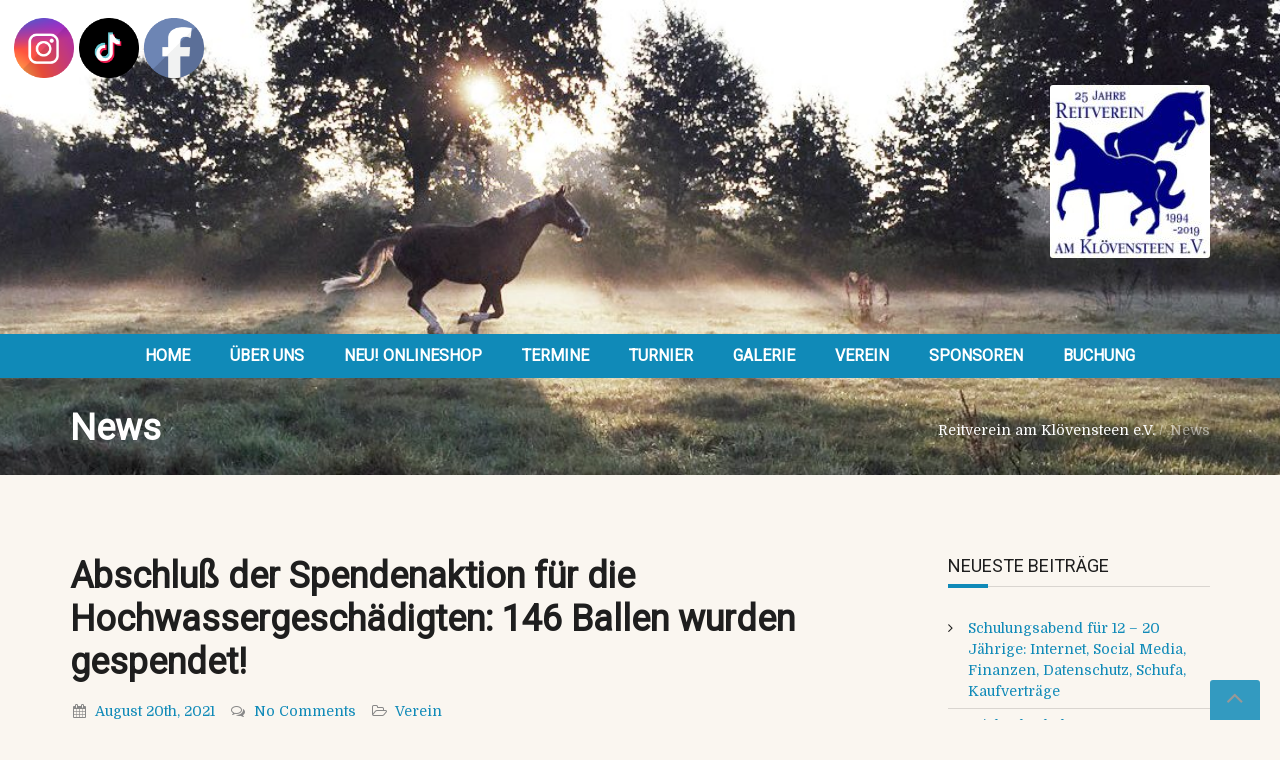

--- FILE ---
content_type: text/html; charset=UTF-8
request_url: https://www.reitverein-am-kloevensteen.de/abschluss-der-spendenaktion-fuer-die-hochwassergeschaedigten-146-ballen-wurden-gespendet/
body_size: 22142
content:
<!DOCTYPE html>
<html lang="de">
<head>
<meta charset="UTF-8" />
<meta name="apple-mobile-web-app-capable" content="yes">
<link rel="profile" href="http://gmpg.org/xfn/11" />
<link rel="pingback" href="https://www.reitverein-am-kloevensteen.de/xmlrpc.php" />
<title>Abschluß der Spendenaktion für die Hochwassergeschädigten:  146 Ballen wurden gespendet!</title>
<meta name='robots' content='max-image-preview:large' />
	<style>img:is([sizes="auto" i], [sizes^="auto," i]) { contain-intrinsic-size: 3000px 1500px }</style>
	<meta name="viewport" content="width=device-width, initial-scale=1, maximum-scale=1, user-scalable=0"><link rel='dns-prefetch' href='//www.reitverein-am-kloevensteen.de' />
<link rel='dns-prefetch' href='//fonts.googleapis.com' />
<link rel="alternate" type="application/rss+xml" title=" &raquo; Feed" href="https://www.reitverein-am-kloevensteen.de/feed/" />
<link rel="alternate" type="application/rss+xml" title=" &raquo; Kommentar-Feed" href="https://www.reitverein-am-kloevensteen.de/comments/feed/" />
<meta name="generator" content="Equestrian 4.4.3"><script type="text/javascript">
/* <![CDATA[ */
window._wpemojiSettings = {"baseUrl":"https:\/\/s.w.org\/images\/core\/emoji\/16.0.1\/72x72\/","ext":".png","svgUrl":"https:\/\/s.w.org\/images\/core\/emoji\/16.0.1\/svg\/","svgExt":".svg","source":{"concatemoji":"https:\/\/www.reitverein-am-kloevensteen.de\/wp-includes\/js\/wp-emoji-release.min.js?ver=6.8.3"}};
/*! This file is auto-generated */
!function(s,n){var o,i,e;function c(e){try{var t={supportTests:e,timestamp:(new Date).valueOf()};sessionStorage.setItem(o,JSON.stringify(t))}catch(e){}}function p(e,t,n){e.clearRect(0,0,e.canvas.width,e.canvas.height),e.fillText(t,0,0);var t=new Uint32Array(e.getImageData(0,0,e.canvas.width,e.canvas.height).data),a=(e.clearRect(0,0,e.canvas.width,e.canvas.height),e.fillText(n,0,0),new Uint32Array(e.getImageData(0,0,e.canvas.width,e.canvas.height).data));return t.every(function(e,t){return e===a[t]})}function u(e,t){e.clearRect(0,0,e.canvas.width,e.canvas.height),e.fillText(t,0,0);for(var n=e.getImageData(16,16,1,1),a=0;a<n.data.length;a++)if(0!==n.data[a])return!1;return!0}function f(e,t,n,a){switch(t){case"flag":return n(e,"\ud83c\udff3\ufe0f\u200d\u26a7\ufe0f","\ud83c\udff3\ufe0f\u200b\u26a7\ufe0f")?!1:!n(e,"\ud83c\udde8\ud83c\uddf6","\ud83c\udde8\u200b\ud83c\uddf6")&&!n(e,"\ud83c\udff4\udb40\udc67\udb40\udc62\udb40\udc65\udb40\udc6e\udb40\udc67\udb40\udc7f","\ud83c\udff4\u200b\udb40\udc67\u200b\udb40\udc62\u200b\udb40\udc65\u200b\udb40\udc6e\u200b\udb40\udc67\u200b\udb40\udc7f");case"emoji":return!a(e,"\ud83e\udedf")}return!1}function g(e,t,n,a){var r="undefined"!=typeof WorkerGlobalScope&&self instanceof WorkerGlobalScope?new OffscreenCanvas(300,150):s.createElement("canvas"),o=r.getContext("2d",{willReadFrequently:!0}),i=(o.textBaseline="top",o.font="600 32px Arial",{});return e.forEach(function(e){i[e]=t(o,e,n,a)}),i}function t(e){var t=s.createElement("script");t.src=e,t.defer=!0,s.head.appendChild(t)}"undefined"!=typeof Promise&&(o="wpEmojiSettingsSupports",i=["flag","emoji"],n.supports={everything:!0,everythingExceptFlag:!0},e=new Promise(function(e){s.addEventListener("DOMContentLoaded",e,{once:!0})}),new Promise(function(t){var n=function(){try{var e=JSON.parse(sessionStorage.getItem(o));if("object"==typeof e&&"number"==typeof e.timestamp&&(new Date).valueOf()<e.timestamp+604800&&"object"==typeof e.supportTests)return e.supportTests}catch(e){}return null}();if(!n){if("undefined"!=typeof Worker&&"undefined"!=typeof OffscreenCanvas&&"undefined"!=typeof URL&&URL.createObjectURL&&"undefined"!=typeof Blob)try{var e="postMessage("+g.toString()+"("+[JSON.stringify(i),f.toString(),p.toString(),u.toString()].join(",")+"));",a=new Blob([e],{type:"text/javascript"}),r=new Worker(URL.createObjectURL(a),{name:"wpTestEmojiSupports"});return void(r.onmessage=function(e){c(n=e.data),r.terminate(),t(n)})}catch(e){}c(n=g(i,f,p,u))}t(n)}).then(function(e){for(var t in e)n.supports[t]=e[t],n.supports.everything=n.supports.everything&&n.supports[t],"flag"!==t&&(n.supports.everythingExceptFlag=n.supports.everythingExceptFlag&&n.supports[t]);n.supports.everythingExceptFlag=n.supports.everythingExceptFlag&&!n.supports.flag,n.DOMReady=!1,n.readyCallback=function(){n.DOMReady=!0}}).then(function(){return e}).then(function(){var e;n.supports.everything||(n.readyCallback(),(e=n.source||{}).concatemoji?t(e.concatemoji):e.wpemoji&&e.twemoji&&(t(e.twemoji),t(e.wpemoji)))}))}((window,document),window._wpemojiSettings);
/* ]]> */
</script>
<style id='wp-emoji-styles-inline-css' type='text/css'>

	img.wp-smiley, img.emoji {
		display: inline !important;
		border: none !important;
		box-shadow: none !important;
		height: 1em !important;
		width: 1em !important;
		margin: 0 0.07em !important;
		vertical-align: -0.1em !important;
		background: none !important;
		padding: 0 !important;
	}
</style>
<link rel='stylesheet' id='wp-block-library-css' href='https://www.reitverein-am-kloevensteen.de/wp-includes/css/dist/block-library/style.min.css?ver=6.8.3' type='text/css' media='all' />
<style id='classic-theme-styles-inline-css' type='text/css'>
/*! This file is auto-generated */
.wp-block-button__link{color:#fff;background-color:#32373c;border-radius:9999px;box-shadow:none;text-decoration:none;padding:calc(.667em + 2px) calc(1.333em + 2px);font-size:1.125em}.wp-block-file__button{background:#32373c;color:#fff;text-decoration:none}
</style>
<style id='global-styles-inline-css' type='text/css'>
:root{--wp--preset--aspect-ratio--square: 1;--wp--preset--aspect-ratio--4-3: 4/3;--wp--preset--aspect-ratio--3-4: 3/4;--wp--preset--aspect-ratio--3-2: 3/2;--wp--preset--aspect-ratio--2-3: 2/3;--wp--preset--aspect-ratio--16-9: 16/9;--wp--preset--aspect-ratio--9-16: 9/16;--wp--preset--color--black: #000000;--wp--preset--color--cyan-bluish-gray: #abb8c3;--wp--preset--color--white: #ffffff;--wp--preset--color--pale-pink: #f78da7;--wp--preset--color--vivid-red: #cf2e2e;--wp--preset--color--luminous-vivid-orange: #ff6900;--wp--preset--color--luminous-vivid-amber: #fcb900;--wp--preset--color--light-green-cyan: #7bdcb5;--wp--preset--color--vivid-green-cyan: #00d084;--wp--preset--color--pale-cyan-blue: #8ed1fc;--wp--preset--color--vivid-cyan-blue: #0693e3;--wp--preset--color--vivid-purple: #9b51e0;--wp--preset--gradient--vivid-cyan-blue-to-vivid-purple: linear-gradient(135deg,rgba(6,147,227,1) 0%,rgb(155,81,224) 100%);--wp--preset--gradient--light-green-cyan-to-vivid-green-cyan: linear-gradient(135deg,rgb(122,220,180) 0%,rgb(0,208,130) 100%);--wp--preset--gradient--luminous-vivid-amber-to-luminous-vivid-orange: linear-gradient(135deg,rgba(252,185,0,1) 0%,rgba(255,105,0,1) 100%);--wp--preset--gradient--luminous-vivid-orange-to-vivid-red: linear-gradient(135deg,rgba(255,105,0,1) 0%,rgb(207,46,46) 100%);--wp--preset--gradient--very-light-gray-to-cyan-bluish-gray: linear-gradient(135deg,rgb(238,238,238) 0%,rgb(169,184,195) 100%);--wp--preset--gradient--cool-to-warm-spectrum: linear-gradient(135deg,rgb(74,234,220) 0%,rgb(151,120,209) 20%,rgb(207,42,186) 40%,rgb(238,44,130) 60%,rgb(251,105,98) 80%,rgb(254,248,76) 100%);--wp--preset--gradient--blush-light-purple: linear-gradient(135deg,rgb(255,206,236) 0%,rgb(152,150,240) 100%);--wp--preset--gradient--blush-bordeaux: linear-gradient(135deg,rgb(254,205,165) 0%,rgb(254,45,45) 50%,rgb(107,0,62) 100%);--wp--preset--gradient--luminous-dusk: linear-gradient(135deg,rgb(255,203,112) 0%,rgb(199,81,192) 50%,rgb(65,88,208) 100%);--wp--preset--gradient--pale-ocean: linear-gradient(135deg,rgb(255,245,203) 0%,rgb(182,227,212) 50%,rgb(51,167,181) 100%);--wp--preset--gradient--electric-grass: linear-gradient(135deg,rgb(202,248,128) 0%,rgb(113,206,126) 100%);--wp--preset--gradient--midnight: linear-gradient(135deg,rgb(2,3,129) 0%,rgb(40,116,252) 100%);--wp--preset--font-size--small: 13px;--wp--preset--font-size--medium: 20px;--wp--preset--font-size--large: 36px;--wp--preset--font-size--x-large: 42px;--wp--preset--spacing--20: 0.44rem;--wp--preset--spacing--30: 0.67rem;--wp--preset--spacing--40: 1rem;--wp--preset--spacing--50: 1.5rem;--wp--preset--spacing--60: 2.25rem;--wp--preset--spacing--70: 3.38rem;--wp--preset--spacing--80: 5.06rem;--wp--preset--shadow--natural: 6px 6px 9px rgba(0, 0, 0, 0.2);--wp--preset--shadow--deep: 12px 12px 50px rgba(0, 0, 0, 0.4);--wp--preset--shadow--sharp: 6px 6px 0px rgba(0, 0, 0, 0.2);--wp--preset--shadow--outlined: 6px 6px 0px -3px rgba(255, 255, 255, 1), 6px 6px rgba(0, 0, 0, 1);--wp--preset--shadow--crisp: 6px 6px 0px rgba(0, 0, 0, 1);}:root :where(.is-layout-flow) > :first-child{margin-block-start: 0;}:root :where(.is-layout-flow) > :last-child{margin-block-end: 0;}:root :where(.is-layout-flow) > *{margin-block-start: 24px;margin-block-end: 0;}:root :where(.is-layout-constrained) > :first-child{margin-block-start: 0;}:root :where(.is-layout-constrained) > :last-child{margin-block-end: 0;}:root :where(.is-layout-constrained) > *{margin-block-start: 24px;margin-block-end: 0;}:root :where(.is-layout-flex){gap: 24px;}:root :where(.is-layout-grid){gap: 24px;}body .is-layout-flex{display: flex;}.is-layout-flex{flex-wrap: wrap;align-items: center;}.is-layout-flex > :is(*, div){margin: 0;}body .is-layout-grid{display: grid;}.is-layout-grid > :is(*, div){margin: 0;}.has-black-color{color: var(--wp--preset--color--black) !important;}.has-cyan-bluish-gray-color{color: var(--wp--preset--color--cyan-bluish-gray) !important;}.has-white-color{color: var(--wp--preset--color--white) !important;}.has-pale-pink-color{color: var(--wp--preset--color--pale-pink) !important;}.has-vivid-red-color{color: var(--wp--preset--color--vivid-red) !important;}.has-luminous-vivid-orange-color{color: var(--wp--preset--color--luminous-vivid-orange) !important;}.has-luminous-vivid-amber-color{color: var(--wp--preset--color--luminous-vivid-amber) !important;}.has-light-green-cyan-color{color: var(--wp--preset--color--light-green-cyan) !important;}.has-vivid-green-cyan-color{color: var(--wp--preset--color--vivid-green-cyan) !important;}.has-pale-cyan-blue-color{color: var(--wp--preset--color--pale-cyan-blue) !important;}.has-vivid-cyan-blue-color{color: var(--wp--preset--color--vivid-cyan-blue) !important;}.has-vivid-purple-color{color: var(--wp--preset--color--vivid-purple) !important;}.has-black-background-color{background-color: var(--wp--preset--color--black) !important;}.has-cyan-bluish-gray-background-color{background-color: var(--wp--preset--color--cyan-bluish-gray) !important;}.has-white-background-color{background-color: var(--wp--preset--color--white) !important;}.has-pale-pink-background-color{background-color: var(--wp--preset--color--pale-pink) !important;}.has-vivid-red-background-color{background-color: var(--wp--preset--color--vivid-red) !important;}.has-luminous-vivid-orange-background-color{background-color: var(--wp--preset--color--luminous-vivid-orange) !important;}.has-luminous-vivid-amber-background-color{background-color: var(--wp--preset--color--luminous-vivid-amber) !important;}.has-light-green-cyan-background-color{background-color: var(--wp--preset--color--light-green-cyan) !important;}.has-vivid-green-cyan-background-color{background-color: var(--wp--preset--color--vivid-green-cyan) !important;}.has-pale-cyan-blue-background-color{background-color: var(--wp--preset--color--pale-cyan-blue) !important;}.has-vivid-cyan-blue-background-color{background-color: var(--wp--preset--color--vivid-cyan-blue) !important;}.has-vivid-purple-background-color{background-color: var(--wp--preset--color--vivid-purple) !important;}.has-black-border-color{border-color: var(--wp--preset--color--black) !important;}.has-cyan-bluish-gray-border-color{border-color: var(--wp--preset--color--cyan-bluish-gray) !important;}.has-white-border-color{border-color: var(--wp--preset--color--white) !important;}.has-pale-pink-border-color{border-color: var(--wp--preset--color--pale-pink) !important;}.has-vivid-red-border-color{border-color: var(--wp--preset--color--vivid-red) !important;}.has-luminous-vivid-orange-border-color{border-color: var(--wp--preset--color--luminous-vivid-orange) !important;}.has-luminous-vivid-amber-border-color{border-color: var(--wp--preset--color--luminous-vivid-amber) !important;}.has-light-green-cyan-border-color{border-color: var(--wp--preset--color--light-green-cyan) !important;}.has-vivid-green-cyan-border-color{border-color: var(--wp--preset--color--vivid-green-cyan) !important;}.has-pale-cyan-blue-border-color{border-color: var(--wp--preset--color--pale-cyan-blue) !important;}.has-vivid-cyan-blue-border-color{border-color: var(--wp--preset--color--vivid-cyan-blue) !important;}.has-vivid-purple-border-color{border-color: var(--wp--preset--color--vivid-purple) !important;}.has-vivid-cyan-blue-to-vivid-purple-gradient-background{background: var(--wp--preset--gradient--vivid-cyan-blue-to-vivid-purple) !important;}.has-light-green-cyan-to-vivid-green-cyan-gradient-background{background: var(--wp--preset--gradient--light-green-cyan-to-vivid-green-cyan) !important;}.has-luminous-vivid-amber-to-luminous-vivid-orange-gradient-background{background: var(--wp--preset--gradient--luminous-vivid-amber-to-luminous-vivid-orange) !important;}.has-luminous-vivid-orange-to-vivid-red-gradient-background{background: var(--wp--preset--gradient--luminous-vivid-orange-to-vivid-red) !important;}.has-very-light-gray-to-cyan-bluish-gray-gradient-background{background: var(--wp--preset--gradient--very-light-gray-to-cyan-bluish-gray) !important;}.has-cool-to-warm-spectrum-gradient-background{background: var(--wp--preset--gradient--cool-to-warm-spectrum) !important;}.has-blush-light-purple-gradient-background{background: var(--wp--preset--gradient--blush-light-purple) !important;}.has-blush-bordeaux-gradient-background{background: var(--wp--preset--gradient--blush-bordeaux) !important;}.has-luminous-dusk-gradient-background{background: var(--wp--preset--gradient--luminous-dusk) !important;}.has-pale-ocean-gradient-background{background: var(--wp--preset--gradient--pale-ocean) !important;}.has-electric-grass-gradient-background{background: var(--wp--preset--gradient--electric-grass) !important;}.has-midnight-gradient-background{background: var(--wp--preset--gradient--midnight) !important;}.has-small-font-size{font-size: var(--wp--preset--font-size--small) !important;}.has-medium-font-size{font-size: var(--wp--preset--font-size--medium) !important;}.has-large-font-size{font-size: var(--wp--preset--font-size--large) !important;}.has-x-large-font-size{font-size: var(--wp--preset--font-size--x-large) !important;}
:root :where(.wp-block-pullquote){font-size: 1.5em;line-height: 1.6;}
</style>
<link rel='stylesheet' id='abWeatherStyle-css' href='https://www.reitverein-am-kloevensteen.de/wp-content/plugins/ab-simple-weather/assets/css/abWeather.css?ver=6.8.3' type='text/css' media='all' />
<link rel='stylesheet' id='plyr-css-css' href='https://www.reitverein-am-kloevensteen.de/wp-content/plugins/easy-video-player/lib/plyr.css?ver=6.8.3' type='text/css' media='all' />
<link rel='stylesheet' id='responsive-lightbox-swipebox-css' href='https://www.reitverein-am-kloevensteen.de/wp-content/plugins/responsive-lightbox/assets/swipebox/swipebox.min.css?ver=2.5.0' type='text/css' media='all' />
<link rel='stylesheet' id='rs-plugin-settings-css' href='https://www.reitverein-am-kloevensteen.de/wp-content/plugins/revslider/public/assets/css/settings.css?ver=5.4.8' type='text/css' media='all' />
<style id='rs-plugin-settings-inline-css' type='text/css'>
#rs-demo-id {}
</style>
<link rel='stylesheet' id='theme-my-login-css' href='https://www.reitverein-am-kloevensteen.de/wp-content/plugins/theme-my-login/assets/styles/theme-my-login.min.css?ver=7.1.10' type='text/css' media='all' />
<link rel='stylesheet' id='SFSImainCss-css' href='https://www.reitverein-am-kloevensteen.de/wp-content/plugins/ultimate-social-media-icons/css/sfsi-style.css?ver=2.9.5' type='text/css' media='all' />
<link rel='stylesheet' id='curly-bootstrap-css' href='https://www.reitverein-am-kloevensteen.de/wp-content/themes/equestrian/css/bootstrap/bootstrap.min.css' type='text/css' media='all' />
<link rel='stylesheet' id='curly-fontawesome-css' href='https://www.reitverein-am-kloevensteen.de/wp-content/themes/equestrian/css/fontawesome/font-awesome.min.css' type='text/css' media='all' />
<link rel='stylesheet' id='curly-magnific-css' href='https://www.reitverein-am-kloevensteen.de/wp-content/themes/equestrian/css/magnific-popup.css' type='text/css' media='all' />
<link rel='stylesheet' id='curly-style-css' href='https://www.reitverein-am-kloevensteen.de/wp-content/themes/equestrian/style.css?ver=6.8.3' type='text/css' media='all' />
<style id='curly-style-inline-css' type='text/css'>
 body{font-family:'Domine';font-weight:300;text-transform:none;font-size:1.4rem}h1,.h1,#logo{font-family:'Roboto';font-weight:700;text-transform:none;font-size:3.6rem}h2,.h2{font-family:'Roboto';font-weight:300;text-transform:none;font-size:3.6rem}h3,.h3{font-family:'Roboto';font-weight:700;text-transform:none;font-size:2.4rem}h4,.h4{font-family:'Roboto';font-weight:normal;font-style:normal;text-transform:uppercase;font-size:1.8rem}h5,.h5,.nav-tabs > li > a{font-family:'Roboto';font-weight:700;text-transform:none;font-size:1.6rem}h6,.h6{font-family:'Roboto';font-weight:700;text-transform:none;font-size:1.5rem}blockquote,.blockquote{font-family:'Domine';font-style:italic;text-transform:none;font-size:1.4rem}#navigation .menu > .menu-item > a,#navigation .menu > ul > .page_item > a{font-family:'Roboto';font-weight:700;text-transform:uppercase;font-size:1.6rem}#navigation .sub-menu a,#navigation .children a{font-family:'Roboto';font-weight:700}.btn,input[type=submit],input[type=button]{font-family:'Roboto';font-size:1.6rem}.wpb_row.vc_row-fluid,.wpb_column{margin-bottom:35px}
 body{background-color:rgba(250,246,240,1)}pre{background-color:rgba(30,30,30,0.1)}#header{background-image:url(https://www.reitverein-am-kloevensteen.de/wp-content/uploads/2019/04/cropped-IMG_7145c.jpg)}#header .shade{background:repeat}#footer{background-color:rgba(14,9,5,1);}.pre-footer{background-color:rgba(30,30,30,0.1)}#back-top{background-color:rgba(16,138,184,1)}.blog-sort{background-color:rgba(30,30,30,0.1)}.blog .post .label{background-color:rgba(30,30,30,0.1)}.blog .post.sticky .label{background-color:rgba(16,138,184,1)}.page-heading-xs{background-color:rgba(30,30,30,0.1)}.about-author{background-color:rgba(30,30,30,0.1)}.wp-caption-text{background-color:rgba(30,30,30,0.1)}.blog .type-post,.search-results .post,.search-results .page,.archive .post{background-color:rgba(30,30,30,0.075)}.tag-list{background-color:rgba(30,30,30,0.1)}
 body{color:rgba(30,30,30,1)}a{color:rgba(16,138,184,1)}a:hover{color:rgba(129,215,66,1)}input[type=text],input[type=search],select,textarea,input[type=password],input[type=email],input[type=number],input[type=url],input[type=date],input[type=tel]{border-color:rgba(30,30,30,0.25)}select{background-image:url([data-uri]) !important}h1,.h1{color:rgba(30,30,30,1)}h2,.h2{color:rgba(30,30,30,1)}h3,.h3{color:rgba(30,30,30,1)}h4,.h4{color:rgba(30,30,30,1)}h5,.h5{color:rgba(30,30,30,1)}h6,.h6{color:rgba(30,30,30,1)}.color-primary{color:rgba(16,138,184,1)}blockquote::before,blockquote cite{color:rgba(16,138,184,1)}#header #logo,.header-default .header-texts,.header-02 .header-texts{color:rgba(255,255,255,1)}.header-default #navigation,.header-01 #navigation.stuck,.header-02 #navigation{background-color:rgba(16,138,184,1)}.header-02 .header-texts::after{border-color:rgba(255,255,255,0.15)}#navigation .menu{background-color:rgb(0,118,164)}#navigation .menu > .menu-item,#navigation .menu > ul > .page_item{border-color:rgba(16,138,184,1)}#navigation .menu-item a,#navigation .page_item a{color:rgba(255,255,255,1)}#navigation .menu-item:hover > a,#navigation .page_item:hover > a{color:rgba(237,237,201,1)}#navigation .menu-item.current-menu-item > a,#navigation .page_item.current_page_item > a,#navigation .menu-item.current-menu-ancestor > a,#navigation .page_item.current_page_ancestor > a,#navigation .menu-item.current_page_parent > a,#navigation .page_item.current_page_parent > a{color:rgba(255,255,255,0.5)}#navigation .sub-menu,#navigation .children{background-color:rgba(255,255,255,1);color:}#navigation .sub-menu .menu-item,#navigation .children .page_item{border-bottom-color:rgba(51,51,46,0.15)}#navigation .sub-menu .menu-item a,#navigation .children .page_item a{color:rgba(51,51,46,1)}#navigation .sub-menu .menu-item:hover > a,#navigation .children .page_item:hover > a{color:rgba(16,138,184,1)}#navigation .sub-menu .menu-item.current-menu-item > a,#navigation .children .page_item.current_page_item > a,#navigation .sub-menu .menu-item.current-menu-ancestor > a,#navigation .children .page_item.current_page_ancestor > a{color:rgba(51,51,46,0.75)}#navigation .current-menu-item > a::before,#navigation .current-menu-ancestor > a::before,#navigation .current_page_item > a::before,#navigation .current_page_ancestor > a::before,#navigation .current_page_parent > a::before{border-top-color:rgba(16,138,184,1)}#navigation #nav-toggle{color:rgba(255,255,255,1)}.header-default .page-heading,.header-default .page-heading a,.header-02 .page-heading,.header-02 .page-heading a{color:rgba(255,255,255,1)}.header-default .page-heading .breadcrumbs,.header-02 .page-heading .breadcrumbs{color:rgba(255,255,255,0.5)}.header-01 + .page-heading{background-color:rgba(30,30,30,0.1)}.header-01 + .page-heading + .blog-sort{border-color:rgba(30,30,30,0.15)}.header-01 #navigation #nav-toggle{background-color:rgba(16,138,184,1)}#footer{color:rgba(163,155,141,1)}#footer a{color:rgba(163,155,141,1)}#footer h1,#footer h2,#footer h3,#footer h4,#footer h5,#footer h6,#footer .widget-title{color:rgba(255,255,255,1)}.absolute-footer{border-top-color:rgba(163,155,141,0.25)}#back-top a{color:rgba(255,255,255,0.85)}.btn.btn-primary{background-color:rgba(16,138,184,1);color:rgba(255,255,255,1)}.btn.btn-primary:hover{background-color:rgb(0,118,164)}.fa-boxed{background-color:rgba(16,138,184,1);color:rgba(255,255,255,1)}.fa-boxed:hover{color:rgba(255,255,255,1)}.sidebar-widget li{border-color:rgba(30,30,30,0.15)}#footer .sidebar-widget li{border-color:rgba(163,155,141,0.25)}.widget-title::before{background-color:rgba(16,138,184,1)}.widget-title{border-color:rgba(30,30,30,0.15)}input[type=text]#s,.search-field{background-image:url([data-uri])}#footer .widget-title{border-color:rgba(163,155,141,0.25)}table tbody td{border-color:rgba(30,30,30,0.1)}table thead th{border-color:rgba(16,138,184,1)}#wp-calendar tbody td#today{background-color:rgba(16,138,184,0.1);color:rgba(16,138,184,1)}.entry-meta em,.entry-meta .label{color:rgba(16,138,184,1)}.post.sticky .entry-meta .label{color:rgba(255,255,255,1)}.entry-meta .by-author{border-color:rgba(30,30,30,0.15);color:rgba(30,30,30,0.75)}.post.sticky{border-color:rgba(16,138,184,1)}.featured-image{color:rgba(30,30,30,0.25)}.comments .bypostauthor h6{border-color:rgba(16,138,184,1)}.comments > ul > li ul.children{border-left:1px solid rgba(30,30,30,0.1)}.comments h6{border-bottom:1px solid rgba(30,30,30,0.1)}.post-navigation .nav-links,.post-navigation .nav-links > div{border-color:rgba(30,30,30,0.25)}.pagination .nav-links .page-numbers{border-color:rgba(30,30,30,0.25);color:rgba(30,30,30,1)}.pagination .nav-links .page-numbers:hover{}.pagination .nav-links .current,.pagination .nav-links .current:hover,.pagination .nav-links .current:focus{background-color:rgba(16,138,184,1);border-color:rgba(16,138,184,1);color:rgba(255,255,255,1)}.btn,input[type=submit],input[type=button]{background-color:rgba(16,138,184,1);color:rgba(255,255,255,1)}.btn:hover,input[type=submit]:hover,input[type=button]:hover{background-color:rgb(0,118,164)}.blog-sort a{color:rgba(30,30,30,1)}.blog-sort a.active::before{color:rgba(16,138,184,1)}#contact-info{background-color:rgba(255,255,255,1)}img[class*='wp-image'],img[class^='wp-image'],.featured-image,.avatar,.attachment-thumbnail,.video{border-color:rgba(255,255,255,1);color:rgba(30,30,30,0.25)}h1::after,h2::after,h3::after,h4:not(.widget-title)::after,.special-title::after{background-color:rgba(16,138,184,1)}h1,h2,h3,h4,.special-title{border-bottom-color:rgba(30,30,30,0.1)}
 #logo{margin-top:85px;margin-bottom:76px}.header-01 .shade{padding-top:85px;padding-bottom:76px}.header-01 #navigation .menu{margin-top:85px}.logo-container{text-align:right}#footer{padding-bottom:60px}#footer .container{padding-top:40px}#footer .absolute-footer{padding-top:30px}#footer .container + .absolute-footer{margin-top:30px}.pre-footer{padding-top:40px;padding-bottom:40px}
</style>
<link rel='stylesheet' id='curly-google-fonts-css' href='//fonts.googleapis.com/css?family=Domine%3A300%2C400%7CRoboto%3A400&#038;subset=latin&#038;ver=6.8.3' type='text/css' media='all' />
<script type="text/javascript" src="https://www.reitverein-am-kloevensteen.de/wp-includes/js/jquery/jquery.min.js?ver=3.7.1" id="jquery-core-js"></script>
<script type="text/javascript" src="https://www.reitverein-am-kloevensteen.de/wp-includes/js/jquery/jquery-migrate.min.js?ver=3.4.1" id="jquery-migrate-js"></script>
<script type="text/javascript" id="plyr-js-js-extra">
/* <![CDATA[ */
var easy_video_player = {"plyr_iconUrl":"https:\/\/www.reitverein-am-kloevensteen.de\/wp-content\/plugins\/easy-video-player\/lib\/plyr.svg","plyr_blankVideo":"https:\/\/www.reitverein-am-kloevensteen.de\/wp-content\/plugins\/easy-video-player\/lib\/blank.mp4"};
/* ]]> */
</script>
<script type="text/javascript" src="https://www.reitverein-am-kloevensteen.de/wp-content/plugins/easy-video-player/lib/plyr.js?ver=6.8.3" id="plyr-js-js"></script>
<script type="text/javascript" src="https://www.reitverein-am-kloevensteen.de/wp-content/plugins/responsive-lightbox/assets/swipebox/jquery.swipebox.min.js?ver=2.5.0" id="responsive-lightbox-swipebox-js"></script>
<script type="text/javascript" src="https://www.reitverein-am-kloevensteen.de/wp-includes/js/underscore.min.js?ver=1.13.7" id="underscore-js"></script>
<script type="text/javascript" src="https://www.reitverein-am-kloevensteen.de/wp-content/plugins/responsive-lightbox/assets/infinitescroll/infinite-scroll.pkgd.min.js?ver=6.8.3" id="responsive-lightbox-infinite-scroll-js"></script>
<script type="text/javascript" id="responsive-lightbox-js-before">
/* <![CDATA[ */
var rlArgs = {"script":"swipebox","selector":"lightbox","customEvents":"","activeGalleries":true,"animation":true,"hideCloseButtonOnMobile":false,"removeBarsOnMobile":false,"hideBars":true,"hideBarsDelay":5000,"videoMaxWidth":1080,"useSVG":true,"loopAtEnd":false,"woocommerce_gallery":false,"ajaxurl":"https:\/\/www.reitverein-am-kloevensteen.de\/wp-admin\/admin-ajax.php","nonce":"be8288a4f6","preview":false,"postId":3667,"scriptExtension":false};
/* ]]> */
</script>
<script type="text/javascript" src="https://www.reitverein-am-kloevensteen.de/wp-content/plugins/responsive-lightbox/js/front.js?ver=2.5.0" id="responsive-lightbox-js"></script>
<script type="text/javascript" src="https://www.reitverein-am-kloevensteen.de/wp-content/plugins/revslider/public/assets/js/jquery.themepunch.tools.min.js?ver=5.4.8" id="tp-tools-js"></script>
<script type="text/javascript" src="https://www.reitverein-am-kloevensteen.de/wp-content/plugins/revslider/public/assets/js/jquery.themepunch.revolution.min.js?ver=5.4.8" id="revmin-js"></script>
<script></script><link rel="https://api.w.org/" href="https://www.reitverein-am-kloevensteen.de/wp-json/" /><link rel="alternate" title="JSON" type="application/json" href="https://www.reitverein-am-kloevensteen.de/wp-json/wp/v2/posts/3667" /><link rel="EditURI" type="application/rsd+xml" title="RSD" href="https://www.reitverein-am-kloevensteen.de/xmlrpc.php?rsd" />
<meta name="generator" content="WordPress 6.8.3" />
<link rel="canonical" href="https://www.reitverein-am-kloevensteen.de/abschluss-der-spendenaktion-fuer-die-hochwassergeschaedigten-146-ballen-wurden-gespendet/" />
<link rel='shortlink' href='https://www.reitverein-am-kloevensteen.de/?p=3667' />
<link rel="alternate" title="oEmbed (JSON)" type="application/json+oembed" href="https://www.reitverein-am-kloevensteen.de/wp-json/oembed/1.0/embed?url=https%3A%2F%2Fwww.reitverein-am-kloevensteen.de%2Fabschluss-der-spendenaktion-fuer-die-hochwassergeschaedigten-146-ballen-wurden-gespendet%2F" />
<link rel="alternate" title="oEmbed (XML)" type="text/xml+oembed" href="https://www.reitverein-am-kloevensteen.de/wp-json/oembed/1.0/embed?url=https%3A%2F%2Fwww.reitverein-am-kloevensteen.de%2Fabschluss-der-spendenaktion-fuer-die-hochwassergeschaedigten-146-ballen-wurden-gespendet%2F&#038;format=xml" />
<meta name="follow.[base64]" content="fLBLMBnK5FEb04gzMsUw"/><meta property="og:image:secure_url" content="https://www.reitverein-am-kloevensteen.de/wp-content/uploads/2021/08/15.jpg" data-id="sfsi"><meta property="twitter:card" content="summary_large_image" data-id="sfsi"><meta property="twitter:image" content="https://www.reitverein-am-kloevensteen.de/wp-content/uploads/2021/08/15.jpg" data-id="sfsi"><meta property="og:image:type" content="" data-id="sfsi" /><meta property="og:image:width" content="1512" data-id="sfsi" /><meta property="og:image:height" content="1512" data-id="sfsi" /><meta property="og:url" content="https://www.reitverein-am-kloevensteen.de/abschluss-der-spendenaktion-fuer-die-hochwassergeschaedigten-146-ballen-wurden-gespendet/" data-id="sfsi" /><meta property="og:description" content="Gestern Abend verließen die letzten beiden vollbeladenen LKW's den Hof und werden am Wochenende Richtung Süden fahren, um die gespendeten Ballen zu den Hochwassergeschädigten zu bringen.

Lieben Dank nochmals an alle Beteiligten, den Spendern, Alex und Caro Ramcke für das Initiieren dieser Aktion und den beteiligten Speditionen.

[metaslider id=3677]

&nbsp;

[video width=848 height=480 mp4=https://www.reitverein-am-kloevensteen.de/wp-content/uploads/2021/08/WhatsApp-Video-2021-08-20-at-10.39.53.mp4 loop=true autoplay=true][/video]

&nbsp;" data-id="sfsi" /><meta property="og:title" content="Abschluß der Spendenaktion für die Hochwassergeschädigten:  146 Ballen wurden gespendet!" data-id="sfsi" /><!--[if lt IE 9]><script src="http://html5shim.googlecode.com/svn/trunk/html5.js"></script><script src="https://www.reitverein-am-kloevensteen.de/wp-content/themes/equestrian/js/respond.min.js"></script><![endif]--><script type="text/javascript">
	           var ajaxurl = "https://www.reitverein-am-kloevensteen.de/wp-admin/admin-ajax.php";
	         </script><meta name="generator" content="Powered by WPBakery Page Builder - drag and drop page builder for WordPress."/>
<meta name="generator" content="Powered by Slider Revolution 5.4.8 - responsive, Mobile-Friendly Slider Plugin for WordPress with comfortable drag and drop interface." />
<script type="text/javascript">function setREVStartSize(e){									
						try{ e.c=jQuery(e.c);var i=jQuery(window).width(),t=9999,r=0,n=0,l=0,f=0,s=0,h=0;
							if(e.responsiveLevels&&(jQuery.each(e.responsiveLevels,function(e,f){f>i&&(t=r=f,l=e),i>f&&f>r&&(r=f,n=e)}),t>r&&(l=n)),f=e.gridheight[l]||e.gridheight[0]||e.gridheight,s=e.gridwidth[l]||e.gridwidth[0]||e.gridwidth,h=i/s,h=h>1?1:h,f=Math.round(h*f),"fullscreen"==e.sliderLayout){var u=(e.c.width(),jQuery(window).height());if(void 0!=e.fullScreenOffsetContainer){var c=e.fullScreenOffsetContainer.split(",");if (c) jQuery.each(c,function(e,i){u=jQuery(i).length>0?u-jQuery(i).outerHeight(!0):u}),e.fullScreenOffset.split("%").length>1&&void 0!=e.fullScreenOffset&&e.fullScreenOffset.length>0?u-=jQuery(window).height()*parseInt(e.fullScreenOffset,0)/100:void 0!=e.fullScreenOffset&&e.fullScreenOffset.length>0&&(u-=parseInt(e.fullScreenOffset,0))}f=u}else void 0!=e.minHeight&&f<e.minHeight&&(f=e.minHeight);e.c.closest(".rev_slider_wrapper").css({height:f})					
						}catch(d){console.log("Failure at Presize of Slider:"+d)}						
					};</script>
<noscript><style> .wpb_animate_when_almost_visible { opacity: 1; }</style></noscript></head>

<body class="wp-singular post-template-default single single-post postid-3667 single-format-aside wp-theme-equestrian sfsi_actvite_theme_default metaslider-plugin footer-default animations layout-full layout-align-center wpb-js-composer js-comp-ver-8.6.1 vc_responsive">
	<div id="site">
		<header id="header" class="header-default">
			<div class="shade">
				<div class="container">
					<div class="row header-texts">
										</div><!-- .row -->
					<div class="row logo-container">
						<div class="col-lg-12"><a href="https://www.reitverein-am-kloevensteen.de" id="logo"><img src="https://www.reitverein-am-kloevensteen.de/wp-content/uploads/2019/03/Jubiläumslogo-2klr-1-e1553790736614.jpg" alt=""></a></div>					</div><!-- .row -->
				</div><!-- .container -->
				<nav role="navigation" id="navigation" class="text-center">
					<label id="nav-toggle" for="toggle-navigation" class="visible-xs">
						<i class="fa fa-bars fa-lg"></i>
					</label>
					<input type="checkbox" id="toggle-navigation" class="toggle-navigation-input">
					<div class="container"><ul id="menu-header-menu" class="menu"><li id="menu-item-1254" class="menu-item menu-item-type-post_type menu-item-object-page menu-item-home menu-item-1254"><a href="https://www.reitverein-am-kloevensteen.de/">Home</a></li>
<li id="menu-item-1385" class="menu-item menu-item-type-post_type menu-item-object-page menu-item-1385"><a href="https://www.reitverein-am-kloevensteen.de/ueber-uns/">Über uns</a></li>
<li id="menu-item-6579" class="menu-item menu-item-type-custom menu-item-object-custom menu-item-6579"><a href="https://rv-am-kloevensteen.shirt-less.de/">NEU! OnlineShop</a></li>
<li id="menu-item-1595" class="menu-item menu-item-type-post_type menu-item-object-page menu-item-1595"><a href="https://www.reitverein-am-kloevensteen.de/kurse-trainings/">Termine</a></li>
<li id="menu-item-4634" class="menu-item menu-item-type-post_type menu-item-object-page menu-item-4634"><a href="https://www.reitverein-am-kloevensteen.de/turniere/">Turnier</a></li>
<li id="menu-item-4231" class="menu-item menu-item-type-post_type menu-item-object-page menu-item-4231"><a href="https://www.reitverein-am-kloevensteen.de/galerie-2/">Galerie</a></li>
<li id="menu-item-3459" class="menu-item menu-item-type-post_type menu-item-object-page menu-item-3459"><a href="https://www.reitverein-am-kloevensteen.de/vereinsinformationen/">Verein</a></li>
<li id="menu-item-6509" class="menu-item menu-item-type-post_type menu-item-object-page menu-item-6509"><a href="https://www.reitverein-am-kloevensteen.de/sponsoren-2/">Sponsoren</a></li>
<li id="menu-item-5331" class="menu-item menu-item-type-custom menu-item-object-custom menu-item-5331"><a href="https://buchung.reitverein-am-kloevensteen.de">Buchung</a></li>
</ul></div>					
				</nav><!-- #navigation -->
				<div class="container page-heading">
	<h1>News</h1>	<nav class="breadcrumbs"><a href="https://www.reitverein-am-kloevensteen.de">Reitverein am Klövensteen e.V.</a><span class="separator">/</span>News</nav></div>
			</div><!-- .shade -->
					</header><!-- #header -->
		
<div class="container" id="content">
	<div class="row content-padding">
		<div class="col-lg-8 col-md-8 col-sm-8">
			<div id="blog-entries">
			
								     <article id="post-3667" class="curly_animated post-3667 post type-post status-publish format-aside has-post-thumbnail hentry category-verein post_format-post-format-aside">
	<header>
		<h1 class="post-title">Abschluß der Spendenaktion für die Hochwassergeschädigten:  146 Ballen wurden gespendet!</h1>
		<div class="entry-meta">
	<em><i class="fa fa-fw fa-calendar"></i>August 20th, 2021</em><em><a href="https://www.reitverein-am-kloevensteen.de/abschluss-der-spendenaktion-fuer-die-hochwassergeschaedigten-146-ballen-wurden-gespendet/#respond"><i class="fa fa-comments-o fa-fw"></i>No Comments</a></em><em><i class="fa fa-fw fa-folder-open-o"></i><a href="https://www.reitverein-am-kloevensteen.de/category/verein/">Verein</a></em></div>		<a href="https://www.reitverein-am-kloevensteen.de/abschluss-der-spendenaktion-fuer-die-hochwassergeschaedigten-146-ballen-wurden-gespendet/" title="Abschluß der Spendenaktion für die Hochwassergeschädigten:  146 Ballen wurden gespendet!">
<img width="670" height="670" src="https://www.reitverein-am-kloevensteen.de/wp-content/uploads/2021/08/15-1024x1024.jpg" class="featured-image img-responsive wp-post-image" alt="" decoding="async" fetchpriority="high" srcset="https://www.reitverein-am-kloevensteen.de/wp-content/uploads/2021/08/15-1024x1024.jpg 1024w, https://www.reitverein-am-kloevensteen.de/wp-content/uploads/2021/08/15-150x150.jpg 150w, https://www.reitverein-am-kloevensteen.de/wp-content/uploads/2021/08/15-300x300.jpg 300w, https://www.reitverein-am-kloevensteen.de/wp-content/uploads/2021/08/15-768x768.jpg 768w, https://www.reitverein-am-kloevensteen.de/wp-content/uploads/2021/08/15.jpg 1512w" sizes="(max-width: 670px) 100vw, 670px" /></a>	
	</header>
	
	<div class="entry-content">
	
		<!-- Content -->
		<p>Gestern Abend verließen die letzten beiden vollbeladenen LKW&#8217;s den Hof und werden am Wochenende Richtung Süden fahren, um die gespendeten Ballen zu den Hochwassergeschädigten zu bringen.</p>
<p>Lieben Dank nochmals an alle Beteiligten, den Spendern, Alex und Caro Ramcke für das Initiieren dieser Aktion und den beteiligten Speditionen.</p>
<div id="metaslider-id-3677" style="max-width: 1200px; margin: 0 auto;" class="ml-slider-3-97-0 metaslider metaslider-flex metaslider-3677 ml-slider ms-theme-default" role="region" aria-roledescription="Slideshow" aria-label="Spendenaktion" data-width="1200">
    <div id="metaslider_container_3677">
        <div id="metaslider_3677" class="flexslider">
            <ul class='slides'>
                <li style="display: block; width: 100%;" class="slide-3678 ms-image " aria-roledescription="slide" aria-label="slide-3678" data-date="2021-08-20 10:54:04"><img decoding="async" src="https://www.reitverein-am-kloevensteen.de/wp-content/uploads/2021/08/15-1200x600.jpg" height="600" width="1200" alt="" class="slider-3677 slide-3678" title="15" /></li>
                <li style="display: none; width: 100%;" class="slide-3679 ms-image " aria-roledescription="slide" aria-label="slide-3679" data-date="2021-08-20 10:54:15"><img decoding="async" src="https://www.reitverein-am-kloevensteen.de/wp-content/uploads/2021/08/16-1200x600.jpg" height="600" width="1200" alt="" class="slider-3677 slide-3679" title="16" /></li>
                <li style="display: none; width: 100%;" class="slide-3680 ms-image " aria-roledescription="slide" aria-label="slide-3680" data-date="2021-08-20 10:55:21"><img loading="lazy" decoding="async" src="https://www.reitverein-am-kloevensteen.de/wp-content/uploads/2021/08/19-1200x600.jpg" height="600" width="1200" alt="" class="slider-3677 slide-3680" title="19" /></li>
                <li style="display: none; width: 100%;" class="slide-3681 ms-image " aria-roledescription="slide" aria-label="slide-3681" data-date="2021-08-20 10:56:07"><img loading="lazy" decoding="async" src="https://www.reitverein-am-kloevensteen.de/wp-content/uploads/2021/08/18-1200x600.jpg" height="600" width="1200" alt="" class="slider-3677 slide-3681" title="18" /></li>
                <li style="display: none; width: 100%;" class="slide-3682 ms-image " aria-roledescription="slide" aria-label="slide-3682" data-date="2021-08-20 11:21:57"><img loading="lazy" decoding="async" src="https://www.reitverein-am-kloevensteen.de/wp-content/uploads/2021/08/16-1200x600.jpg" height="600" width="1200" alt="" class="slider-3677 slide-3682" title="16" /></li>
            </ul>
        </div>
        
    </div>
</div>
<p>&nbsp;</p>
<div style="width: 670px;" class="wp-video"><!--[if lt IE 9]><script>document.createElement('video');</script><![endif]-->
<video class="wp-video-shortcode" id="video-3667-1" width="670" height="379" loop autoplay preload="metadata" controls="controls"><source type="video/mp4" src="https://www.reitverein-am-kloevensteen.de/wp-content/uploads/2021/08/WhatsApp-Video-2021-08-20-at-10.39.53.mp4?_=1" /><a href="https://www.reitverein-am-kloevensteen.de/wp-content/uploads/2021/08/WhatsApp-Video-2021-08-20-at-10.39.53.mp4">https://www.reitverein-am-kloevensteen.de/wp-content/uploads/2021/08/WhatsApp-Video-2021-08-20-at-10.39.53.mp4</a></video></div>
<p>&nbsp;</p>
		
	</div>
	
	<div class="social-box">
    	<span>
		<a rel="nofollow" href="https://www.facebook.com/sharer.php?u=https%3A%2F%2Fwww.reitverein-am-kloevensteen.de%2Fabschluss-der-spendenaktion-fuer-die-hochwassergeschaedigten-146-ballen-wurden-gespendet%2F" target="_blank" title="Facebook">
			<i class="fa fa-boxed fa-facebook"></i>
		</a>
		
		<a rel="nofollow" href="https://twitter.com/home?status=https%3A%2F%2Fwww.reitverein-am-kloevensteen.de%2Fabschluss-der-spendenaktion-fuer-die-hochwassergeschaedigten-146-ballen-wurden-gespendet%2F%20&nbsp;%20Abschlu%C3%9F+der+Spendenaktion+f%C3%BCr+die+Hochwassergesch%C3%A4digten%3A++146+Ballen+wurden+gespendet%21" target="_blank" title="Twitter">
			<i class="fa fa-boxed fa-twitter"></i>
		</a>

		<a rel="nofollow"href="https://plus.google.com/share?url=https%3A%2F%2Fwww.reitverein-am-kloevensteen.de%2Fabschluss-der-spendenaktion-fuer-die-hochwassergeschaedigten-146-ballen-wurden-gespendet%2F" target="_blank" title="Google">
			<i class="fa fa-boxed fa-google-plus"></i>
		</a>

		<a rel="nofollow" href="https://linkedin.com/shareArticle?mini=true&#038;url=https%3A%2F%2Fwww.reitverein-am-kloevensteen.de%2Fabschluss-der-spendenaktion-fuer-die-hochwassergeschaedigten-146-ballen-wurden-gespendet%2F&#038;title=Abschlu%C3%9F+der+Spendenaktion+f%C3%BCr+die+Hochwassergesch%C3%A4digten%3A++146+Ballen+wurden+gespendet%21" target="_blank" title="Linkedin">
			<i class="fa fa-boxed fa-linkedin"></i>
		</a>

		<a rel="nofollow" href="mailto:?subject=Abschluß%20der%20Spendenaktion%20für%20die%20Hochwassergeschädigten:%20%20146%20Ballen%20wurden%20gespendet!&#038;body=https%3A%2F%2Fwww.reitverein-am-kloevensteen.de%2Fabschluss-der-spendenaktion-fuer-die-hochwassergeschaedigten-146-ballen-wurden-gespendet%2F" target="_blank" title="Email">
			<i class="fa fa-boxed fa-envelope"></i>
		</a>
	</span>
</div>

	<nav class="navigation post-navigation" aria-label="Beiträge">
		<h2 class="screen-reader-text">Beitrags-Navigation</h2>
		<div class="nav-links"><div class="nav-previous"><a href="https://www.reitverein-am-kloevensteen.de/meike-sellmer-mit-le-coco-in-suesel/" rel="prev">Meike Sellmer mit Le Coco in Süsel</a></div><div class="nav-next"><a href="https://www.reitverein-am-kloevensteen.de/dressurlehrgang-mit-silke-huneke-am-16-17-10-2021/" rel="next">Dressurlehrgang mit Silke Huneke am 16. + 17.10.2021</a></div></div>
	</nav>	
	<!-- Comments -->
		
</article>				 				 
			 </div>
		</div>
		<aside class="col-lg-3 col-lg-offset-1 col-md-4 col-sm-4 sidebar">
			
		<aside id="recent-posts-2" class="sidebar-widget widget_recent_entries">
		<h4 class="widget-title">Neueste Beiträge</h4>
		<ul>
											<li>
					<a href="https://www.reitverein-am-kloevensteen.de/schulungsabend-fuer-12-20-jaehrige-internet-social-media-finanzen-datenschutz-schufa-kaufvertraege/">Schulungsabend für 12 &#8211; 20 Jährige: Internet, Social Media, Finanzen, Datenschutz, Schufa, Kaufverträge</a>
									</li>
											<li>
					<a href="https://www.reitverein-am-kloevensteen.de/michael-schulz-11-01-2026/">Michael Schulz 11.01.2026</a>
									</li>
											<li>
					<a href="https://www.reitverein-am-kloevensteen.de/jordi-sander-lehrgang-am-15-16-11-2025/">Jordi Sander Lehrgang am 15.+16.11.2025</a>
									</li>
											<li>
					<a href="https://www.reitverein-am-kloevensteen.de/merle-wall-und-nemax-mit-einer-72-im-e-stilspringen/">Merle Wall &#038; Nemax mit einer 7,2 im E-Stilspringen</a>
									</li>
											<li>
					<a href="https://www.reitverein-am-kloevensteen.de/ab-dienstag-neu-gestrichene-stangen/">Ab Dienstag: Neu gestrichene Stangen</a>
									</li>
					</ul>

		</aside><aside id="categories-2" class="sidebar-widget widget_categories"><h4 class="widget-title">Kategorien</h4>
			<ul>
					<li class="cat-item cat-item-103"><a href="https://www.reitverein-am-kloevensteen.de/category/abzeichenlehrgang/">Abzeichenlehrgang</a>
</li>
	<li class="cat-item cat-item-44"><a href="https://www.reitverein-am-kloevensteen.de/category/aktivstallplatz-box-frei/">Aktivstallplatz / Box frei</a>
</li>
	<li class="cat-item cat-item-104"><a href="https://www.reitverein-am-kloevensteen.de/category/bundesnachwuchschampionat/">Bundesnachwuchschampionat</a>
</li>
	<li class="cat-item cat-item-40"><a href="https://www.reitverein-am-kloevensteen.de/category/cavaletti/">Cavaletti</a>
</li>
	<li class="cat-item cat-item-25"><a href="https://www.reitverein-am-kloevensteen.de/category/dressur/">Dressur</a>
</li>
	<li class="cat-item cat-item-31"><a href="https://www.reitverein-am-kloevensteen.de/category/reitlehrer/">Reitlehrer</a>
</li>
	<li class="cat-item cat-item-27"><a href="https://www.reitverein-am-kloevensteen.de/category/springen/">Springen</a>
</li>
	<li class="cat-item cat-item-30"><a href="https://www.reitverein-am-kloevensteen.de/category/training/">Training</a>
</li>
	<li class="cat-item cat-item-1"><a href="https://www.reitverein-am-kloevensteen.de/category/turnier/">Turnier</a>
</li>
	<li class="cat-item cat-item-32"><a href="https://www.reitverein-am-kloevensteen.de/category/verein/">Verein</a>
</li>
	<li class="cat-item cat-item-26"><a href="https://www.reitverein-am-kloevensteen.de/category/vielseitigkeit/">Vielseitigkeit</a>
</li>
			</ul>

			</aside>		</aside>
	</div>
</div>

		<footer id="footer" class="curly_animated">
		<div class="container">
	<div class="row footer">
		<aside id="text-2" class="sidebar-widget widget_text curly_animated col-sm-6 col-xs-12"><h5 class="widget-title">Kontakt</h5>			<div class="textwidget"><p>Reitverein am Klövensteen e.V.<br />
Schlankweg 30<br />
22589 Hamburg<br />
<a href="mailto:info@reitverein-am-kloevensteen.de">info@reitverein-am-kloevensteen.de</a></p>
</div>
		</aside><aside id="text-7" class="sidebar-widget widget_text curly_animated col-sm-6 col-xs-12"><h5 class="widget-title">FN Vereinsnummer</h5>			<div class="textwidget"><p>260001005</p>
</div>
		</aside><aside id="text-3" class="sidebar-widget widget_text curly_animated col-sm-6 col-xs-12"><h5 class="widget-title">Rechtliches</h5>			<div class="textwidget"><p><a href="http://www.reitverein-am-kloevensteen.de/impressum/">Impressum</a><br />
<a href="http://www.reitverein-am-kloevensteen.de/datenschutz/">Datenschutz</a><br />
AGB</p>
</div>
		</aside><aside id="text-8" class="sidebar-widget widget_text curly_animated col-sm-6 col-xs-12"><h5 class="widget-title">Mitgliedsantrag</h5>			<div class="textwidget"><p><strong>Klick mich: <a href="https://www.reitverein-am-kloevensteen.de/wp-content/uploads/2025/09/Mitgliedsantrag-09.2025.pdf" target="_blank" rel="noopener">Den Mitgliedsantrag gibt es hier (download)!!</a></strong></p>
<p>Sende deinen ausgefüllten Antrag an: info@reitverein-am-kloevensteen.de<br />
(bitte <strong>doppelseitig ausdrucken</strong>, vielen Dank!).</p>
</div>
		</aside>	</div>
</div><!-- .container -->		<div class="absolute-footer">
	<div class="container">
		<div class="row">
						<div class="col-lg-12">© 2025 Reitverein am Klövensteen e.V. All Rights Reserved. </div>
					</div><!-- .row -->
	</div><!-- .container -->
</div><!-- .absolute-footer -->
	</footer>
</div>
<div id="back-top" class="hidden-phone hidden-tablet"><a href="#top"><i class="fa fa-2x fa-angle-up"></i></a></div><script type="speculationrules">
{"prefetch":[{"source":"document","where":{"and":[{"href_matches":"\/*"},{"not":{"href_matches":["\/wp-*.php","\/wp-admin\/*","\/wp-content\/uploads\/*","\/wp-content\/*","\/wp-content\/plugins\/*","\/wp-content\/themes\/equestrian\/*","\/*\\?(.+)"]}},{"not":{"selector_matches":"a[rel~=\"nofollow\"]"}},{"not":{"selector_matches":".no-prefetch, .no-prefetch a"}}]},"eagerness":"conservative"}]}
</script>
                <!--facebook like and share js -->
                <div id="fb-root"></div>
                <script>
                    (function(d, s, id) {
                        var js, fjs = d.getElementsByTagName(s)[0];
                        if (d.getElementById(id)) return;
                        js = d.createElement(s);
                        js.id = id;
                        js.src = "https://connect.facebook.net/en_US/sdk.js#xfbml=1&version=v3.2";
                        fjs.parentNode.insertBefore(js, fjs);
                    }(document, 'script', 'facebook-jssdk'));
                </script>
                <script>
window.addEventListener('sfsi_functions_loaded', function() {
    if (typeof sfsi_responsive_toggle == 'function') {
        sfsi_responsive_toggle(0);
        // console.log('sfsi_responsive_toggle');

    }
})
</script>
<div class="norm_row sfsi_wDiv sfsi_floater_position_top-left" id="sfsi_floater" style="z-index: 9999;width:325px;text-align:left;position:absolute;position:absolute;left:10px;top:2%;"><div style='width:60px; height:60px;margin-left:5px;margin-bottom:5px; ' class='sfsi_wicons shuffeldiv ' ><div class='inerCnt'><a class=' sficn' data-effect='' target='_blank' rel='noopener'  href='https://www.instagram.com/reitverein_am_kloevensteen/' id='sfsiid_instagram_icon' style='width:60px;height:60px;opacity:1;'  ><img data-pin-nopin='true' alt='Instagram' title='Instagram' src='https://www.reitverein-am-kloevensteen.de/wp-content/plugins/ultimate-social-media-icons/images/icons_theme/default/default_instagram.png' width='60' height='60' style='' class='sfcm sfsi_wicon ' data-effect=''   /></a></div></div><div style='width:60px; height:60px;margin-left:5px;margin-bottom:5px; ' class='sfsi_wicons shuffeldiv ' ><div class='inerCnt'><a class=' sficn' data-effect='' target='_blank' rel='noopener'  href='https://www.tiktok.com/@rv_am_kloevensteen?_t=ZN-8vDqObEpBoc&#038;_r=1' id='sfsiid_tiktok_icon' style='width:60px;height:60px;opacity:1;'  ><img data-pin-nopin='true' alt='Tiktok' title='Tiktok' src='https://www.reitverein-am-kloevensteen.de/wp-content/plugins/ultimate-social-media-icons/images/icons_theme/default/default_tiktok.png' width='60' height='60' style='' class='sfcm sfsi_wicon ' data-effect=''   /></a></div></div><div style='width:60px; height:60px;margin-left:5px;margin-bottom:5px; ' class='sfsi_wicons shuffeldiv ' ><div class='inerCnt'><a class=' sficn' data-effect='' target='_blank' rel='noopener'  href='https://www.facebook.com/reitvereinamkloevensteen/?locale=de_DE' id='sfsiid_facebook_icon' style='width:60px;height:60px;opacity:1;'  ><img data-pin-nopin='true' alt='Facebook' title='Facebook' src='https://www.reitverein-am-kloevensteen.de/wp-content/plugins/ultimate-social-media-icons/images/icons_theme/default/default_facebook.png' width='60' height='60' style='' class='sfcm sfsi_wicon ' data-effect=''   /></a></div></div></div ><input type='hidden' id='sfsi_floater_sec' value='top-left' /><script>window.addEventListener("sfsi_functions_loaded", function()
			{
				if (typeof sfsi_widget_set == "function") {
					sfsi_widget_set();
				}
			}); window.addEventListener("sfsi_functions_loaded",function(){var s = jQuery(".sfsi_widget");
					var pos = s.position();
					jQuery(window).scroll(function(){
					sfsi_stick_widget("0");
		 }); }); window.addEventListener('sfsi_functions_loaded',function(){sfsi_float_widget('10')});jQuery( document ).ready(function( $ ) { setInterval(function(){ sfsi_shuffle(); },5000); });</script>    <script>
        window.addEventListener('sfsi_functions_loaded', function () {
            if (typeof sfsi_plugin_version == 'function') {
                sfsi_plugin_version(2.77);
            }
        });

        function sfsi_processfurther(ref) {
            var feed_id = '[base64]';
            var feedtype = 8;
            var email = jQuery(ref).find('input[name="email"]').val();
            var filter = /^(([^<>()[\]\\.,;:\s@\"]+(\.[^<>()[\]\\.,;:\s@\"]+)*)|(\".+\"))@((\[[0-9]{1,3}\.[0-9]{1,3}\.[0-9]{1,3}\.[0-9]{1,3}\])|(([a-zA-Z\-0-9]+\.)+[a-zA-Z]{2,}))$/;
            if ((email != "Enter your email") && (filter.test(email))) {
                if (feedtype == "8") {
                    var url = "https://api.follow.it/subscription-form/" + feed_id + "/" + feedtype;
                    window.open(url, "popupwindow", "scrollbars=yes,width=1080,height=760");
                    return true;
                }
            } else {
                alert("Please enter email address");
                jQuery(ref).find('input[name="email"]').focus();
                return false;
            }
        }
    </script>
    <style type="text/css" aria-selected="true">
        .sfsi_subscribe_Popinner {
             width: 100% !important;

            height: auto !important;

         padding: 18px 0px !important;

            background-color: #ffffff !important;
        }

        .sfsi_subscribe_Popinner form {
            margin: 0 20px !important;
        }

        .sfsi_subscribe_Popinner h5 {
            font-family: Helvetica,Arial,sans-serif !important;

             font-weight: bold !important;   color:#000000 !important; font-size: 16px !important;   text-align:center !important; margin: 0 0 10px !important;
            padding: 0 !important;
        }

        .sfsi_subscription_form_field {
            margin: 5px 0 !important;
            width: 100% !important;
            display: inline-flex;
            display: -webkit-inline-flex;
        }

        .sfsi_subscription_form_field input {
            width: 100% !important;
            padding: 10px 0px !important;
        }

        .sfsi_subscribe_Popinner input[type=email] {
         font-family: Helvetica,Arial,sans-serif !important;   font-style:normal !important;   font-size:14px !important; text-align: center !important;        }

        .sfsi_subscribe_Popinner input[type=email]::-webkit-input-placeholder {

         font-family: Helvetica,Arial,sans-serif !important;   font-style:normal !important;  font-size: 14px !important;   text-align:center !important;        }

        .sfsi_subscribe_Popinner input[type=email]:-moz-placeholder {
            /* Firefox 18- */
         font-family: Helvetica,Arial,sans-serif !important;   font-style:normal !important;   font-size: 14px !important;   text-align:center !important;
        }

        .sfsi_subscribe_Popinner input[type=email]::-moz-placeholder {
            /* Firefox 19+ */
         font-family: Helvetica,Arial,sans-serif !important;   font-style: normal !important;
              font-size: 14px !important;   text-align:center !important;        }

        .sfsi_subscribe_Popinner input[type=email]:-ms-input-placeholder {

            font-family: Helvetica,Arial,sans-serif !important;  font-style:normal !important;   font-size:14px !important;
         text-align: center !important;        }

        .sfsi_subscribe_Popinner input[type=submit] {

         font-family: Helvetica,Arial,sans-serif !important;   font-weight: bold !important;   color:#000000 !important; font-size: 16px !important;   text-align:center !important; background-color: #dedede !important;        }

                .sfsi_shortcode_container {
            float: left;
        }

        .sfsi_shortcode_container .norm_row .sfsi_wDiv {
            position: relative !important;
        }

        .sfsi_shortcode_container .sfsi_holders {
            display: none;
        }

            </style>

    <link rel='stylesheet' id='metaslider-flex-slider-css' href='https://www.reitverein-am-kloevensteen.de/wp-content/plugins/ml-slider/assets/sliders/flexslider/flexslider.css?ver=3.97.0' type='text/css' media='all' property='stylesheet' />
<link rel='stylesheet' id='metaslider-public-css' href='https://www.reitverein-am-kloevensteen.de/wp-content/plugins/ml-slider/assets/metaslider/public.css?ver=3.97.0' type='text/css' media='all' property='stylesheet' />
<style id='metaslider-public-inline-css' type='text/css'>
@media only screen and (max-width: 767px) {body.metaslider-plugin:after { display: none; content: "smartphone"; } .hide-arrows-smartphone .flex-direction-nav, .hide-navigation-smartphone .flex-control-paging, .hide-navigation-smartphone .flex-control-nav, .hide-navigation-smartphone .filmstrip, .hide-slideshow-smartphone, .metaslider-hidden-content.hide-smartphone{ display: none!important; }}@media only screen and (min-width : 768px) and (max-width: 1023px) {body.metaslider-plugin:after { display: none; content: "tablet"; } .hide-arrows-tablet .flex-direction-nav, .hide-navigation-tablet .flex-control-paging, .hide-navigation-tablet .flex-control-nav, .hide-navigation-tablet .filmstrip, .hide-slideshow-tablet, .metaslider-hidden-content.hide-tablet{ display: none!important; }}@media only screen and (min-width : 1024px) and (max-width: 1439px) {body.metaslider-plugin:after { display: none; content: "laptop"; } .hide-arrows-laptop .flex-direction-nav, .hide-navigation-laptop .flex-control-paging, .hide-navigation-laptop .flex-control-nav, .hide-navigation-laptop .filmstrip, .hide-slideshow-laptop, .metaslider-hidden-content.hide-laptop{ display: none!important; }}@media only screen and (min-width : 1440px) {body.metaslider-plugin:after { display: none; content: "desktop"; } .hide-arrows-desktop .flex-direction-nav, .hide-navigation-desktop .flex-control-paging, .hide-navigation-desktop .flex-control-nav, .hide-navigation-desktop .filmstrip, .hide-slideshow-desktop, .metaslider-hidden-content.hide-desktop{ display: none!important; }}
</style>
<link rel='stylesheet' id='mediaelement-css' href='https://www.reitverein-am-kloevensteen.de/wp-includes/js/mediaelement/mediaelementplayer-legacy.min.css?ver=4.2.17' type='text/css' media='all' />
<link rel='stylesheet' id='wp-mediaelement-css' href='https://www.reitverein-am-kloevensteen.de/wp-includes/js/mediaelement/wp-mediaelement.min.css?ver=6.8.3' type='text/css' media='all' />
<script type="text/javascript" src="https://www.reitverein-am-kloevensteen.de/wp-includes/js/dist/hooks.min.js?ver=4d63a3d491d11ffd8ac6" id="wp-hooks-js"></script>
<script type="text/javascript" src="https://www.reitverein-am-kloevensteen.de/wp-includes/js/dist/i18n.min.js?ver=5e580eb46a90c2b997e6" id="wp-i18n-js"></script>
<script type="text/javascript" id="wp-i18n-js-after">
/* <![CDATA[ */
wp.i18n.setLocaleData( { 'text direction\u0004ltr': [ 'ltr' ] } );
/* ]]> */
</script>
<script type="text/javascript" id="presto-components-js-extra">
/* <![CDATA[ */
var prestoComponents = {"url":"https:\/\/www.reitverein-am-kloevensteen.de\/wp-content\/plugins\/presto-player\/dist\/components\/web-components\/web-components.esm.js?ver=1743231761"};
var prestoPlayer = {"plugin_url":"https:\/\/www.reitverein-am-kloevensteen.de\/wp-content\/plugins\/presto-player\/","logged_in":"","root":"https:\/\/www.reitverein-am-kloevensteen.de\/wp-json\/","nonce":"2d2dc23207","ajaxurl":"https:\/\/www.reitverein-am-kloevensteen.de\/wp-admin\/admin-ajax.php","isAdmin":"","isSetup":{"bunny":false},"proVersion":"","isPremium":"","wpVersionString":"wp\/v2\/","prestoVersionString":"presto-player\/v1\/","debug":"","debug_navigator":"","i18n":{"skip":"Skip","rewatch":"Rewatch","emailPlaceholder":"Email address","emailDefaultHeadline":"Enter your email to play this episode.","chapters":"Chapters","show_chapters":"Show Chapters","hide_chapters":"Hide Chapters","restart":"Restart","rewind":"Rewind {seektime}s","play":"Play","pause":"Pause","fastForward":"Forward {seektime}s","seek":"Seek","seekLabel":"{currentTime} of {duration}","played":"Played","buffered":"Buffered","currentTime":"Current time","duration":"Duration","volume":"Volume","mute":"Mute","unmute":"Unmute","enableCaptions":"Enable captions","disableCaptions":"Disable captions","download":"Download","enterFullscreen":"Enter fullscreen","exitFullscreen":"Exit fullscreen","frameTitle":"Player for {title}","captions":"Captions","settings":"Settings","pip":"PIP","menuBack":"Go back to previous menu","speed":"Speed","normal":"Normal","quality":"Quality","loop":"Loop","start":"Start","end":"End","all":"All","reset":"Reset","disabled":"Disabled","enabled":"Enabled","advertisement":"Ad","qualityBadge":{"2160":"4K","1440":"HD","1080":"HD","720":"HD","576":"SD","480":"SD"},"auto":"AUTO","upNext":"Up Next","startOver":"Start Over"}};
var prestoComponents = {"url":"https:\/\/www.reitverein-am-kloevensteen.de\/wp-content\/plugins\/presto-player\/dist\/components\/web-components\/web-components.esm.js?ver=1743231761"};
var prestoPlayer = {"plugin_url":"https:\/\/www.reitverein-am-kloevensteen.de\/wp-content\/plugins\/presto-player\/","logged_in":"","root":"https:\/\/www.reitverein-am-kloevensteen.de\/wp-json\/","nonce":"2d2dc23207","ajaxurl":"https:\/\/www.reitverein-am-kloevensteen.de\/wp-admin\/admin-ajax.php","isAdmin":"","isSetup":{"bunny":false},"proVersion":"","isPremium":"","wpVersionString":"wp\/v2\/","prestoVersionString":"presto-player\/v1\/","debug":"","debug_navigator":"","i18n":{"skip":"Skip","rewatch":"Rewatch","emailPlaceholder":"Email address","emailDefaultHeadline":"Enter your email to play this episode.","chapters":"Chapters","show_chapters":"Show Chapters","hide_chapters":"Hide Chapters","restart":"Restart","rewind":"Rewind {seektime}s","play":"Play","pause":"Pause","fastForward":"Forward {seektime}s","seek":"Seek","seekLabel":"{currentTime} of {duration}","played":"Played","buffered":"Buffered","currentTime":"Current time","duration":"Duration","volume":"Volume","mute":"Mute","unmute":"Unmute","enableCaptions":"Enable captions","disableCaptions":"Disable captions","download":"Download","enterFullscreen":"Enter fullscreen","exitFullscreen":"Exit fullscreen","frameTitle":"Player for {title}","captions":"Captions","settings":"Settings","pip":"PIP","menuBack":"Go back to previous menu","speed":"Speed","normal":"Normal","quality":"Quality","loop":"Loop","start":"Start","end":"End","all":"All","reset":"Reset","disabled":"Disabled","enabled":"Enabled","advertisement":"Ad","qualityBadge":{"2160":"4K","1440":"HD","1080":"HD","720":"HD","576":"SD","480":"SD"},"auto":"AUTO","upNext":"Up Next","startOver":"Start Over"}};
/* ]]> */
</script>
<script src="https://www.reitverein-am-kloevensteen.de/wp-content/plugins/presto-player/src/player/player-static.js?ver=1743231761" type="module" defer></script><script type="text/javascript" src="https://www.reitverein-am-kloevensteen.de/wp-content/plugins/ab-simple-weather/assets/js/jquery.simpleWeather.min.js?ver=6.8.3" id="abWeatherScript-js"></script>
<script type="text/javascript" id="theme-my-login-js-extra">
/* <![CDATA[ */
var themeMyLogin = {"action":"","errors":[]};
/* ]]> */
</script>
<script type="text/javascript" src="https://www.reitverein-am-kloevensteen.de/wp-content/plugins/theme-my-login/assets/scripts/theme-my-login.min.js?ver=7.1.10" id="theme-my-login-js"></script>
<script type="text/javascript" src="https://www.reitverein-am-kloevensteen.de/wp-includes/js/jquery/ui/core.min.js?ver=1.13.3" id="jquery-ui-core-js"></script>
<script type="text/javascript" src="https://www.reitverein-am-kloevensteen.de/wp-content/plugins/ultimate-social-media-icons/js/shuffle/modernizr.custom.min.js?ver=6.8.3" id="SFSIjqueryModernizr-js"></script>
<script type="text/javascript" src="https://www.reitverein-am-kloevensteen.de/wp-content/plugins/ultimate-social-media-icons/js/shuffle/jquery.shuffle.min.js?ver=6.8.3" id="SFSIjqueryShuffle-js"></script>
<script type="text/javascript" src="https://www.reitverein-am-kloevensteen.de/wp-content/plugins/ultimate-social-media-icons/js/shuffle/random-shuffle-min.js?ver=6.8.3" id="SFSIjqueryrandom-shuffle-js"></script>
<script type="text/javascript" id="SFSICustomJs-js-extra">
/* <![CDATA[ */
var sfsi_icon_ajax_object = {"nonce":"83d92ae2fd","ajax_url":"https:\/\/www.reitverein-am-kloevensteen.de\/wp-admin\/admin-ajax.php","plugin_url":"https:\/\/www.reitverein-am-kloevensteen.de\/wp-content\/plugins\/ultimate-social-media-icons\/"};
/* ]]> */
</script>
<script type="text/javascript" src="https://www.reitverein-am-kloevensteen.de/wp-content/plugins/ultimate-social-media-icons/js/custom.js?ver=2.9.5" id="SFSICustomJs-js"></script>
<script type="text/javascript" src="https://www.reitverein-am-kloevensteen.de/wp-content/themes/equestrian/js/min/dropdown-menu.min.js" id="curly-dropdown-js"></script>
<script type="text/javascript" src="https://www.reitverein-am-kloevensteen.de/wp-content/themes/equestrian/js/min/jquery.waypoints.min.js" id="curly-waypoints-js"></script>
<script type="text/javascript" src="https://www.reitverein-am-kloevensteen.de/wp-content/themes/equestrian/js/min/sticky.min.js" id="curly-waypoints-sticky-js"></script>
<script type="text/javascript" src="https://www.reitverein-am-kloevensteen.de/wp-content/themes/equestrian/js/jquery.velocity.min.js" id="curly-velocity-js"></script>
<script type="text/javascript" src="https://www.reitverein-am-kloevensteen.de/wp-content/themes/equestrian/js/jquery.velocity.ui.min.js" id="curly-velocity-ui-js"></script>
<script type="text/javascript" src="https://www.reitverein-am-kloevensteen.de/wp-content/themes/equestrian/js/min/jquery.stellar.min.js" id="curly-stellar-js"></script>
<script type="text/javascript" src="https://www.reitverein-am-kloevensteen.de/wp-content/themes/equestrian/js/min/imagesloaded.pkgd.min.js" id="curly-images-loaded-js"></script>
<script type="text/javascript" src="https://www.reitverein-am-kloevensteen.de/wp-content/themes/equestrian/js/isotope.pkgd.min.js" id="curly-masonry-js"></script>
<script type="text/javascript" src="https://www.reitverein-am-kloevensteen.de/wp-content/themes/equestrian/js/min/doubletaptogo-min.js" id="curly-doubletap-js"></script>
<script type="text/javascript" src="https://www.reitverein-am-kloevensteen.de/wp-content/themes/equestrian/js/min/bootstrap.min.js" id="curly-bootstrap-js"></script>
<script type="text/javascript" src="https://www.reitverein-am-kloevensteen.de/wp-content/themes/equestrian/js/jquery.magnific-popup.min.js" id="curly-magnific-js"></script>
<script type="text/javascript" id="curly-main-js-extra">
/* <![CDATA[ */
var data = {"sticky_menu":"","animations":"","footer_pre":"1","footer":"2"};
/* ]]> */
</script>
<script type="text/javascript" src="https://www.reitverein-am-kloevensteen.de/wp-content/themes/equestrian/js/min/main-min.js" id="curly-main-js"></script>
<script type="text/javascript" src="https://www.reitverein-am-kloevensteen.de/wp-content/plugins/weather-effect/assets/js/christmas-snow/christmas-snow.js?ver=6.8.3" id="awplife-we-snow-christmas-snow-js-js"></script>
<script type="text/javascript" src="https://www.reitverein-am-kloevensteen.de/wp-content/plugins/weather-effect/assets/js/snow-falling/snow-falling.js?ver=6.8.3" id="awplife-we-snow-snow-falling-js-js"></script>
<script type="text/javascript" src="https://www.reitverein-am-kloevensteen.de/wp-content/plugins/weather-effect/assets/js/snowfall-master/snowfall-master.min.js?ver=6.8.3" id="awplife-we-snow-snowfall-master-js-js"></script>
<script type="text/javascript" src="https://www.reitverein-am-kloevensteen.de/wp-content/plugins/ml-slider/assets/sliders/flexslider/jquery.flexslider.min.js?ver=3.97.0" id="metaslider-flex-slider-js"></script>
<script type="text/javascript" id="metaslider-flex-slider-js-after">
/* <![CDATA[ */
var metaslider_3677 = function($) {
            $('#metaslider_3677').flexslider({ 
                slideshowSpeed:2000,
                animation:"fade",
                controlNav:true,
                directionNav:true,
                pauseOnHover:true,
                direction:"horizontal",
                reverse:false,
                keyboard:1,
                touch:1,
                animationSpeed:2500,
                prevText:"&lt;",
                nextText:"&gt;",
                smoothHeight:false,
                fadeFirstSlide:true,
                slideshow:true,
                pausePlay:false,
                showPlayText:false,
                playText:false,
                pauseText:false
            });
            $(document).trigger('metaslider/initialized', '#metaslider_3677');
        };
 jQuery(document).ready(function($) {
 $('.metaslider').attr('tabindex', '0');
 $(document).on('keyup.slider', function(e) {
  });
 });
        var timer_metaslider_3677 = function() {
            var slider = !window.jQuery ? window.setTimeout(timer_metaslider_3677, 100) : !jQuery.isReady ? window.setTimeout(timer_metaslider_3677, 1) : metaslider_3677(window.jQuery);
        };
        timer_metaslider_3677();
/* ]]> */
</script>
<script type="text/javascript" id="metaslider-script-js-extra">
/* <![CDATA[ */
var wpData = {"baseUrl":"https:\/\/www.reitverein-am-kloevensteen.de"};
/* ]]> */
</script>
<script type="text/javascript" src="https://www.reitverein-am-kloevensteen.de/wp-content/plugins/ml-slider/assets/metaslider/script.min.js?ver=3.97.0" id="metaslider-script-js"></script>
<script type="text/javascript" id="mediaelement-core-js-before">
/* <![CDATA[ */
var mejsL10n = {"language":"de","strings":{"mejs.download-file":"Datei herunterladen","mejs.install-flash":"Du verwendest einen Browser, der nicht den Flash-Player aktiviert oder installiert hat. Bitte aktiviere dein Flash-Player-Plugin oder lade die neueste Version von https:\/\/get.adobe.com\/flashplayer\/ herunter","mejs.fullscreen":"Vollbild","mejs.play":"Wiedergeben","mejs.pause":"Pausieren","mejs.time-slider":"Zeit-Schieberegler","mejs.time-help-text":"Benutze die Pfeiltasten Links\/Rechts, um 1\u00a0Sekunde vor- oder zur\u00fcckzuspringen. Mit den Pfeiltasten Hoch\/Runter kannst du um 10\u00a0Sekunden vor- oder zur\u00fcckspringen.","mejs.live-broadcast":"Live-\u00dcbertragung","mejs.volume-help-text":"Pfeiltasten Hoch\/Runter benutzen, um die Lautst\u00e4rke zu regeln.","mejs.unmute":"Lautschalten","mejs.mute":"Stummschalten","mejs.volume-slider":"Lautst\u00e4rkeregler","mejs.video-player":"Video-Player","mejs.audio-player":"Audio-Player","mejs.captions-subtitles":"Untertitel","mejs.captions-chapters":"Kapitel","mejs.none":"Keine","mejs.afrikaans":"Afrikaans","mejs.albanian":"Albanisch","mejs.arabic":"Arabisch","mejs.belarusian":"Wei\u00dfrussisch","mejs.bulgarian":"Bulgarisch","mejs.catalan":"Katalanisch","mejs.chinese":"Chinesisch","mejs.chinese-simplified":"Chinesisch (vereinfacht)","mejs.chinese-traditional":"Chinesisch (traditionell)","mejs.croatian":"Kroatisch","mejs.czech":"Tschechisch","mejs.danish":"D\u00e4nisch","mejs.dutch":"Niederl\u00e4ndisch","mejs.english":"Englisch","mejs.estonian":"Estnisch","mejs.filipino":"Filipino","mejs.finnish":"Finnisch","mejs.french":"Franz\u00f6sisch","mejs.galician":"Galicisch","mejs.german":"Deutsch","mejs.greek":"Griechisch","mejs.haitian-creole":"Haitianisch-Kreolisch","mejs.hebrew":"Hebr\u00e4isch","mejs.hindi":"Hindi","mejs.hungarian":"Ungarisch","mejs.icelandic":"Isl\u00e4ndisch","mejs.indonesian":"Indonesisch","mejs.irish":"Irisch","mejs.italian":"Italienisch","mejs.japanese":"Japanisch","mejs.korean":"Koreanisch","mejs.latvian":"Lettisch","mejs.lithuanian":"Litauisch","mejs.macedonian":"Mazedonisch","mejs.malay":"Malaiisch","mejs.maltese":"Maltesisch","mejs.norwegian":"Norwegisch","mejs.persian":"Persisch","mejs.polish":"Polnisch","mejs.portuguese":"Portugiesisch","mejs.romanian":"Rum\u00e4nisch","mejs.russian":"Russisch","mejs.serbian":"Serbisch","mejs.slovak":"Slowakisch","mejs.slovenian":"Slowenisch","mejs.spanish":"Spanisch","mejs.swahili":"Suaheli","mejs.swedish":"Schwedisch","mejs.tagalog":"Tagalog","mejs.thai":"Thai","mejs.turkish":"T\u00fcrkisch","mejs.ukrainian":"Ukrainisch","mejs.vietnamese":"Vietnamesisch","mejs.welsh":"Walisisch","mejs.yiddish":"Jiddisch"}};
/* ]]> */
</script>
<script type="text/javascript" src="https://www.reitverein-am-kloevensteen.de/wp-includes/js/mediaelement/mediaelement-and-player.min.js?ver=4.2.17" id="mediaelement-core-js"></script>
<script type="text/javascript" src="https://www.reitverein-am-kloevensteen.de/wp-includes/js/mediaelement/mediaelement-migrate.min.js?ver=6.8.3" id="mediaelement-migrate-js"></script>
<script type="text/javascript" id="mediaelement-js-extra">
/* <![CDATA[ */
var _wpmejsSettings = {"pluginPath":"\/wp-includes\/js\/mediaelement\/","classPrefix":"mejs-","stretching":"responsive","audioShortcodeLibrary":"mediaelement","videoShortcodeLibrary":"mediaelement"};
/* ]]> */
</script>
<script type="text/javascript" src="https://www.reitverein-am-kloevensteen.de/wp-includes/js/mediaelement/wp-mediaelement.min.js?ver=6.8.3" id="wp-mediaelement-js"></script>
<script type="text/javascript" src="https://www.reitverein-am-kloevensteen.de/wp-includes/js/mediaelement/renderers/vimeo.min.js?ver=4.2.17" id="mediaelement-vimeo-js"></script>
<script></script>    <script type="text/javascript ">
    //Docs at http://simpleweatherjs.com
    jQuery(document).ready(function() { 
        jQuery.simpleWeather({
            location: 'Hamburg',  
            woeid: '',
            unit: 'c',
            success: function(weather) {
                html = '<div class="abWeatherDisplay">';
                                html += '<i class="absicoin_div icon-' + weather.code + '"></i> ';
                                html += weather.temp + '&deg;' + weather.units.temp;
                html += '</div>';
                html += '<ul>';
                                html += '<li>' + weather.city + ', ' + weather.region;
                                                html += ', ' + weather.country + ' </li>';
                                                html += '<li class="currently">' + weather.currently + '</li>';
                                                html += '<li class="humidity">Humidity ' + weather.humidity + '%</li>'; 
                                                html += '<li>' + weather.wind.direction + ' ' + weather.wind.speed + ' ' + weather.units.speed + '</li>';
                                html += '</ul>';

                jQuery("#absWeather").html(html);
            },
            error: function(error) {
                jQuery("#abWeather").html('<p>' + error + '</p>');
            }
        });
    });
</script>
    </body>
</html>

--- FILE ---
content_type: text/css
request_url: https://www.reitverein-am-kloevensteen.de/wp-content/themes/equestrian/style.css?ver=6.8.3
body_size: 41228
content:
@charset "UTF-8";
/*
Theme Name: Equestrian
Theme URI: http://demo.curlythemes.com/equestrian/
Author: Curly Themes
Author URI: http://www.curlythemes.com
Tags: red, blue, green, tan, light, two-columns, three-columns, four-columns, left-sidebar, right-sidebar, fluid-layout, custom-background, custom-header, custom-menu, custom-colors, featured-images, full-width-template, theme-options, translation-ready, responsive-layout
Description: Equestrian is a premium WordPress theme dedicated to the equestrian industry.
Version: 4.4.3
License: GNU General Public License
License URI: license.txt
Text Domain: CURLYTHEME

*/
/**
 * Table of Contents:
 *
 * 1.0 - General
 * 2.0 - Header
 *   2.1 - Page Heading
 *   2.2 - Header 01
 *   2.3 - Header 02
 * 3.0 - Navigation
 * 4.0 - Footer
 * 5.0 - WordPress Classes
 * 6.0 - 404 Page
 * 7.0 - Widgets
 *   7.1 - Custom Recent Posts
 *   7.2 - Custom Search
 *   7.3 - Basic Search
 * 8.0 - Shortcodes (Moved to Curly Themes Extension Plugin)
 * 9.0 - Page Templates
 *   9.1 - Contact
 *   9.2 - Coming Soon
 * 10.0 - Blog
 * 11.0 - Sliders
 *    11.1 - Round About
 *    11.2 - Layer Slider
 * 12.0 - 3rd Party Integration
 *    12.1 - MailChimp
 *    12.2 - WPML
 *    12.3 - WooCommerce
 *    12.4 - BBPress
 *    12.5 - Contact Form 7
 *    12.6 - Google Search
 * 13.0 - Media Queries
 *    13.1 - Portrait tablet to landscape and desktop
 *    13.2 - Landscape phones and down
 *    13.3 - Retina
 * -----------------------------------------------------------------------------
 */
/**
 * General > Typography
 * -----------------------------------------------------------------------------
 */
html {
  font-size: 62.5%; }

.lead {
  font-size: 140%;
  margin: 2.8rem 0; }

body {
  line-height: 1.5; }

h1 {
  line-height: 1.2; }

h2 {
  line-height: 1.2; }

h3 {
  line-height: 1.2; }

h4 {
  line-height: 1.2; }

h5 {
  line-height: 1.2; }

h6 {
  line-height: 1.2; }

h1, h2 {
  margin: 0.75em 0; }

p, h3, h4, h5, h6, blockquote, ul, table {
  margin: 1.4em 0; }

ul.list-unstyled li {
  margin-bottom: 1.4rem; }

dl dt {
  margin-top: 1.4rem; }

dl dt:first-of-type {
  margin-top: 0; }

small {
  color: inherit; }

figure {
  max-width: 100%;
  height: auto; }

table {
  width: 100%; }
  table thead th {
    border: none;
    border-bottom-width: 3px;
    border-bottom-style: solid;
    padding: 0.5rem 0 1.5rem;
    text-align: inherit; }
  table tfoot td {
    padding: 1rem 0 0.5rem; }
  table tbody tr:last-child td {
    border-bottom-style: none; }
  table tbody td {
    border-bottom-width: 1px;
    border-bottom-style: solid;
    line-height: 2.5em;
    -webkit-transition: background 0.15s ease;
    transition: background 0.15s ease; }
    table tbody td a {
      display: block;
      text-decoration: none; }
  table caption {
    cursor: pointer;
    text-transform: uppercase;
    margin: 0;
    padding: 12px;
    outline: 0 none !important;
    font-weight: bold;
    border-top-left-radius: 2px;
    border-top-right-radius: 2px; }

h1 small,
h2 small,
h3 small {
  font-size: 50%;
  font-weight: normal;
  display: block;
  color: inherit;
  opacity: 0.55; }

h4 small {
  font-size: 65%; }

h5 small,
h6 small {
  font-size: 75%; }

.special-title {
  position: relative;
  padding-bottom: 1rem;
  border-bottom-width: 1px;
  border-bottom-style: solid; }
  .special-title::after {
    content: '';
    width: 4rem;
    height: 0.4rem;
    display: block;
    position: absolute;
    top: 100%;
    margin-top: -0.2rem; }

h1[style*="text-align: center"], h1[style="text-align:center"], h2[style*="text-align: center"], h2[style="text-align:center"], h3[style*="text-align: center"], h3[style="text-align:center"], h4[style*="text-align: center"], h4[style="text-align:center"], .special-title[style*="text-align: center"], .special-title[style="text-align:center"] {
  position: relative;
  padding-bottom: 1rem;
  border-bottom-width: 1px;
  border-bottom-style: solid; }
  h1[style*="text-align: center"]::after, h1[style="text-align:center"]::after, h2[style*="text-align: center"]::after, h2[style="text-align:center"]::after, h3[style*="text-align: center"]::after, h3[style="text-align:center"]::after, h4[style*="text-align: center"]::after, h4[style="text-align:center"]::after, .special-title[style*="text-align: center"]::after, .special-title[style="text-align:center"]::after {
    content: '';
    width: 4rem;
    height: 0.4rem;
    display: block;
    position: absolute;
    top: 100%;
    margin-top: -0.2rem;
    left: 50%;
    margin-left: -2rem; }

h1[style*="text-align: right"], h1[style="text-align:right"], h2[style*="text-align: right"], h2[style="text-align:right"], h3[style*="text-align: right"], h3[style="text-align:right"], h4[style*="text-align: right"], h4[style="text-align:right"], .special-title[style*="text-align: right"], .special-title[style="text-align:right"] {
  position: relative;
  padding-bottom: 1rem;
  border-bottom-width: 1px;
  border-bottom-style: solid; }
  h1[style*="text-align: right"]::after, h1[style="text-align:right"]::after, h2[style*="text-align: right"]::after, h2[style="text-align:right"]::after, h3[style*="text-align: right"]::after, h3[style="text-align:right"]::after, h4[style*="text-align: right"]::after, h4[style="text-align:right"]::after, .special-title[style*="text-align: right"]::after, .special-title[style="text-align:right"]::after {
    content: '';
    width: 4rem;
    height: 0.4rem;
    display: block;
    position: absolute;
    top: 100%;
    margin-top: -0.2rem;
    right: 0; }

h1[style*="text-align: left"], h1[style="text-align:left"], h2[style*="text-align: left"], h2[style="text-align:left"], h3[style*="text-align: left"], h3[style="text-align:left"], h4[style*="text-align: left"], h4[style="text-align:left"], .special-title[style*="text-align: left"], .special-title[style="text-align:left"] {
  position: relative;
  padding-bottom: 1rem;
  border-bottom-width: 1px;
  border-bottom-style: solid; }
  h1[style*="text-align: left"]::after, h1[style="text-align:left"]::after, h2[style*="text-align: left"]::after, h2[style="text-align:left"]::after, h3[style*="text-align: left"]::after, h3[style="text-align:left"]::after, h4[style*="text-align: left"]::after, h4[style="text-align:left"]::after, .special-title[style*="text-align: left"]::after, .special-title[style="text-align:left"]::after {
    content: '';
    width: 4rem;
    height: 0.4rem;
    display: block;
    position: absolute;
    top: 100%;
    margin-top: -0.2rem; }

h1.no-rule, h2.no-rule, h3.no-rule, h4.no-rule {
  border-bottom-style: none;
  position: static; }
  h1.no-rule::after, h2.no-rule::after, h3.no-rule::after, h4.no-rule::after {
    display: none; }

iframe {
  border: none; }

blockquote {
  border-left: none;
  padding-left: 80px;
  position: relative;
  quotes: "“" "”"; }
  blockquote::before {
    content: open-quote;
    position: absolute;
    left: 5px;
    top: -5px;
    font-size: 100px;
    font-family: "Garamond", serif;
    line-height: 1;
    font-weight: bold; }
  blockquote > :first-child {
    margin-top: 0; }
  blockquote > :last-child {
    margin-bottom: 0; }
  blockquote cite {
    display: block;
    padding-top: 10px;
    font-weight: bold;
    font-style: normal; }
    blockquote cite::before {
      content: '\2014';
      margin-right: 10px; }

/**
 * 1.0 - General
 * -----------------------------------------------------------------------------
 */
html, body {
  height: 100%; }

body {
  word-wrap: break-word; }

a,
a:visited,
a.btn-link,
a.btn-link:visited {
  text-decoration: none;
  -webkit-transition: all 200ms ease-in;
  transition: all 200ms ease-in;
  outline-color: none; }

a:hover {
  text-decoration: none; }

p > a:hover {
  text-decoration: underline; }

input[type=text], input[type=search], select, textarea, input[type=password],
input[type=email], input[type=number], input[type=url], input[type=date], input[type=tel] {
  display: inline-block;
  width: 100%;
  min-height: 28px;
  -webkit-box-shadow: none;
          box-shadow: none;
  padding: 1rem 1.5rem;
  height: auto;
  border-radius: 2px;
  -webkit-appearance: none;
  -moz-appearance: textfield;
  appearance: none;
  text-indent: 0.01px;
  text-overflow: '';
  outline: none;
  border-width: 1px;
  border-style: solid;
  color: inherit;
  background-repeat: no-repeat;
  background-position: center right;
  background-size: auto;
  -webkit-box-sizing: border-box;
          box-sizing: border-box; }

img {
  max-width: 100%;
  height: auto;
  border-radius: 3px; }

select {
  padding-right: 20px; }

body.gecko select,
body.ie select {
  background-image: none !important;
  padding-right: 15px; }

ul ul,
ul ol,
ol ul,
ol ol {
  margin-top: 0; }

pre {
  padding: 1.4rem;
  border-radius: 2px; }

caption {
  padding: inherit;
  color: inherit;
  text-align: inherit; }

.curly_animated {
  opacity: 0; }

.no-animations .curly_animated,
.no-animations .vc_row {
  opacity: 1; }

.layout-boxed #site {
  max-width: 1200px; }

.layout-boxed #header {
  position: relative; }

.layout-boxed.layout-align-center #site {
  margin: 0 auto; }

.layout-boxed.layout-align-right {
  text-align: right; }

.layout-boxed.layout-align-right #site {
  text-align: left;
  margin: 0 0 0 auto; }

/**
 * 2.0 - Header
 * -----------------------------------------------------------------------------
 */
/** Default Header */
#header {
  background-size: cover;
  background-position: top center;
  background-repeat: no-repeat; }

.header-default .header-texts .col-sm-6,
.header-02 .header-texts .col-sm-6 {
  margin-top: 2rem;
  font-size: 0.9em;
  letter-spacing: 3px;
  text-transform: uppercase; }
  .header-default .header-texts .col-sm-6:nth-child(2n),
  .header-02 .header-texts .col-sm-6:nth-child(2n) {
    text-align: right; }

.header-default .header-texts a, .header-default .header-texts span, .header-default .header-texts div, .header-default .header-texts p, .header-default .header-texts bold, .header-default .header-texts em, .header-default .header-texts abbr,
.header-02 .header-texts a,
.header-02 .header-texts span,
.header-02 .header-texts div,
.header-02 .header-texts p,
.header-02 .header-texts bold,
.header-02 .header-texts em,
.header-02 .header-texts abbr {
  color: inherit; }

.header-default #logo,
.header-02 #logo {
  display: inline-block;
  text-decoration: none; }

.header-default .logo-nonretina,
.header-default .logo-retina,
.header-02 .logo-nonretina,
.header-02 .logo-retina {
  -webkit-transition: none;
  transition: none;
  padding: 0;
  margin: 0;
  max-width: none;
  max-height: inherit;
  display: inline-block;
  line-height: inherit;
  max-width: 100%; }

.header-default .logo-retina,
.header-02 .logo-retina {
  display: none; }

.header-01 .logo-retina {
  display: none; }

.floating-header .header-default .shade {
  position: absolute;
  z-index: 3;
  width: 100%; }

.floating-header .ls-container {
  z-index: 1; }

@media (-webkit-min-device-pixel-ratio: 1.5), (min-resolution: 144dpi) {
  #logo img.logo-nonretina {
    display: none; }
  #logo img.logo-retina {
    display: inline-block; } }

@media (max-width: 767px) {
  .header-default .header-texts .col-sm-6 {
    text-align: center !important; }
  #header#header {
    min-height: initial; }
  .floating-header .header-default .shade {
    position: static; } }

.header-01 #navigation {
  float: right; }
  .header-01 #navigation.stuck {
    float: none;
    text-align: center; }
  .header-01 #navigation li {
    padding: 0 1rem; }

.header-01 #logo {
  float: left;
  margin: 0; }

.header-02 #navigation {
  border-radius: 2px; }
  .header-02 #navigation.stuck {
    width: 100% !important;
    border-radius: 0;
    margin: 0; }

.header-02 .header-texts::after {
  content: '';
  display: block;
  border-bottom: 1px solid;
  margin: 0 15px;
  padding-top: 20px; }

.header-02 #nav-toggle {
  text-align: center;
  border-radius: 2px; }

/** Navigation */
#navigation {
  position: relative;
  z-index: 5; }
  #navigation ul {
    list-style: none;
    margin: 0;
    padding: 0; }
  #navigation li {
    position: relative;
    display: inline-block;
    padding: 0 2rem; }
  #navigation .menu {
    display: none;
    font-size: 0; }
    #navigation .menu .menu-item-has-children > a::after,
    #navigation .menu .page_item_has_children > a::after {
      content: '\f107';
      font-family: 'FontAwesome';
      margin-left: 1rem; }
    #navigation .menu .sub-menu {
      display: none;
      position: absolute;
      min-width: 200px;
      text-align: left;
      left: 0;
      padding: 1rem 2rem;
      z-index: 1;
      display: none;
      -webkit-box-shadow: 0px 20px 30px -10px;
              box-shadow: 0px 20px 30px -10px;
      -webkit-box-sizing: border-box;
              box-sizing: border-box;
      border-radius: 1px; }
      #navigation .menu .sub-menu .menu-item-has-children > a::after {
        content: '\f105';
        margin-left: 0;
        float: right; }
      #navigation .menu .sub-menu .sub-menu {
        left: 100%;
        top: 0; }
      #navigation .menu .sub-menu li {
        display: block;
        padding: 1rem 0;
        border-bottom-width: 1px;
        border-bottom-style: solid; }
        #navigation .menu .sub-menu li:last-child {
          border-bottom-color: transparent; }
      #navigation .menu .sub-menu a {
        font-size: 1.3rem; }
    #navigation .menu .children {
      display: none;
      position: absolute;
      min-width: 200px;
      text-align: left;
      left: 0;
      padding: 1.25rem 2rem;
      z-index: 1;
      display: none;
      -webkit-box-shadow: 0px 20px 30px -10px;
              box-shadow: 0px 20px 30px -10px;
      -webkit-box-sizing: border-box;
              box-sizing: border-box;
      border-radius: 2px;
      -webkit-transition: all 200ms;
      transition: all 200ms; }
      #navigation .menu .children .page_item_has_children > a::after {
        content: '\f105';
        margin-left: 0;
        float: right; }
      #navigation .menu .children .children {
        left: 100%;
        top: 0; }
      #navigation .menu .children li {
        display: block;
        padding: .75rem 0;
        border-bottom-width: 1px;
        border-bottom-style: solid; }
        #navigation .menu .children li:last-child {
          border-bottom-color: transparent; }
      #navigation .menu .children a {
        font-size: 1.3rem;
        font-weight: normal; }
    #navigation .menu > .menu-item > a,
    #navigation .menu > ul > .page_item > a {
      padding: 1rem 0; }
  #navigation a {
    text-decoration: none;
    display: block;
    -webkit-transition: none;
    transition: none;
    -webkit-transition: color 100ms ease-in;
    transition: color 100ms ease-in; }
  #navigation input[type=checkbox] {
    display: none; }
    #navigation input[type=checkbox]:checked + div .menu,
    #navigation input[type=checkbox]:checked + .menu {
      display: block; }
  #navigation #nav-toggle {
    padding: 2rem; }

@media (max-width: 767px) {
  #navigation .menu {
    position: absolute;
    width: 100%;
    left: 0;
    z-index: 999; }
    #navigation .menu .menu-item-has-children > a::after,
    #navigation .menu .page_item_has_children > a::after {
      margin: 0;
      position: absolute;
      right: 0;
      width: 4rem;
      text-align: center;
      height: 100%; }
    #navigation .menu .sub-menu,
    #navigation .menu .children {
      position: absolute;
      min-width: 100%;
      width: 100%;
      border-radius: 0; }
      #navigation .menu .sub-menu li,
      #navigation .menu .children li {
        float: none;
        width: 100%;
        border-right: none;
        border-top: none; }
      #navigation .menu .sub-menu .sub-menu,
      #navigation .menu .sub-menu .children,
      #navigation .menu .children .sub-menu,
      #navigation .menu .children .children {
        position: static;
        -webkit-box-shadow: none;
                box-shadow: none;
        padding: 1rem; }
    #navigation .menu .menu-item,
    #navigation .menu .page_item {
      display: block;
      width: 50%;
      float: left;
      border-top-width: 1px;
      border-top-style: solid;
      border-right-width: 1px;
      border-right-style: solid;
      padding-right: 2rem;
      padding-left: 2rem; }
      #navigation .menu .menu-item:nth-child(2n),
      #navigation .menu .page_item:nth-child(2n) {
        border-right-width: 0; }
      #navigation .menu .menu-item:hover > .sub-menu,
      #navigation .menu .menu-item:hover > .children,
      #navigation .menu .page_item:hover > .sub-menu,
      #navigation .menu .page_item:hover > .children {
        display: block; }
  .header-01 #navigation {
    text-align: center; }
    .header-01 #navigation #nav-toggle {
      border-radius: 2px; } }

@media (min-width: 768px) {
  #navigation .menu {
    display: inline-block; }
    #navigation .menu > .current-menu-item > a::before,
    #navigation .menu > ul > .current_page_item > a::before,
    #navigation .menu > .current-menu-ancestor > a::before,
    #navigation .menu > ul > .current_page_ancestor > a::before,
    #navigation .menu > ul > .current_page_parent > a::before {
      content: '';
      width: 0;
      height: 0;
      border-left: 5px solid transparent;
      border-right: 5px solid transparent;
      border-top-width: 5px;
      border-top-style: solid;
      position: absolute;
      top: 100%;
      left: 50%;
      margin-left: -5px; }
    #navigation .menu .menu-item:hover > .sub-menu,
    #navigation .menu .menu-item:hover > .children,
    #navigation .menu .page_item:hover > .sub-menu,
    #navigation .menu .page_item:hover > .children {
      display: block; }
  #navigation.stuck {
    position: fixed;
    top: 0;
    left: 0;
    z-index: 999;
    width: 100%;
    opacity: .95;
    -webkit-transition: opacity 200ms ease-in;
    transition: opacity 200ms ease-in; }
  #navigation.stuck:hover {
    opacity: 1; }
  .header-default #navigation .menu,
  .header-01 #navigation .menu,
  .header-02 #navigation .menu {
    background-color: transparent; }
  .header-01 #navigation .menu {
    margin-top: auto !important; }
    .header-01 #navigation .menu > .current-menu-item > a::before,
    .header-01 #navigation .menu > ul > .current_page_item > a::before,
    .header-01 #navigation .menu > .current-menu-ancestor > a::before,
    .header-01 #navigation .menu > ul > .current_page_ancestor > a::before,
    .header-01 #navigation .menu > ul > .current_page_parent > a::before {
      display: none; } }

/** Page Heading */
.page-heading {
  padding-top: 0.2rem;
  padding-bottom: 1.6rem; }
  .page-heading h1 {
    float: left;
    margin-bottom: 0.25em;
    color: inherit; }
  .page-heading .breadcrumbs {
    float: right;
    display: block;
    margin: 2.8rem 0 1.4rem;
    padding-top: 1.15rem; }
    .page-heading .breadcrumbs span {
      display: inline-block; }
      .page-heading .breadcrumbs span.before {
        margin-right: 0.7rem; }
      .page-heading .breadcrumbs span.separator {
        margin: 0 0.7rem 0 0.4rem; }

.header-01 + .page-heading {
  padding: 0; }
  .header-01 + .page-heading h1 {
    margin-bottom: 2.8rem; }
  .header-01 + .page-heading .breadcrumbs {
    padding-top: 0; }
  .header-01 + .page-heading + .blog-sort {
    border-top-width: 1px;
    border-top-style: solid; }

.page-heading-xs {
  padding-top: 0.2rem;
  padding-bottom: 1.6rem; }
  .page-heading-xs .h1 {
    color: inherit;
    display: block; }
  .page-heading-xs .breadcrumbs {
    margin: 0;
    padding: 0; }
    .page-heading-xs .breadcrumbs span {
      display: inline-block; }
      .page-heading-xs .breadcrumbs span.before {
        margin-right: 0.7rem; }
      .page-heading-xs .breadcrumbs span.separator {
        margin: 0 0.7rem 0 0.4rem; }

@media (max-width: 767px) {
  .page-heading h1,
  .page-heading .h1,
  .page-heading-xs h1,
  .page-heading-xs .h1 {
    text-align: center;
    float: none; }
  .page-heading .breadcrumbs,
  .page-heading-xs .breadcrumbs {
    padding: 0;
    margin: 0 0 3rem 0;
    text-align: center;
    float: none; } }

/** Blog Sort */
.blog-sort {
  text-align: right; }
  .blog-sort li {
    list-style: none;
    display: inline-block;
    margin-left: 4rem; }
    .blog-sort li a {
      text-decoration: none; }
      .blog-sort li a::before {
        content: '\f1db';
        font-family: 'FontAwesome';
        display: inline-block;
        margin-right: 1rem; }
      .blog-sort li a.active::before {
        content: '\f192'; }
  .blog-sort h6, .blog-sort ul {
    margin: 1.4rem 0; }

.sidebar-widget {
  margin: 5.6rem 0; }
  .sidebar-widget ul {
    list-style: none;
    margin: 0;
    padding: 0; }
    .sidebar-widget ul li {
      padding: 0.6rem 0 0.6rem 2rem;
      position: relative;
      border-bottom-width: 1px;
      border-bottom-style: solid; }
      .sidebar-widget ul li:last-child {
        border-bottom: none; }
      .sidebar-widget ul li::before {
        content: '\f105';
        font-family: 'FontAwesome';
        position: absolute;
        top: 0.6rem;
        left: 0; }
    .sidebar-widget ul.cart_list li {
      padding-left: 0; }
      .sidebar-widget ul.cart_list li::before {
        display: none; }
  .sidebar-widget .widget-title {
    position: relative;
    padding-bottom: 1rem;
    border-bottom-width: 1px;
    border-bottom-style: solid;
    margin-top: 0; }
    .sidebar-widget .widget-title::before {
      content: '';
      width: 4rem;
      height: 0.4rem;
      display: block;
      position: absolute;
      top: 100%;
      margin-top: -0.2rem; }
  .sidebar-widget.widget_search input[type=submit] {
    display: none; }

.pre-footer .sidebar-widget,
#footer .sidebar-widget {
  margin: 2.8rem 0; }

/**
 * 2.0 - Contact
 * -----------------------------------------------------------------------------
 */
#map-holder {
  position: relative;
  overflow: hidden; }
  #map-holder::after {
    content: '';
    display: block;
    position: absolute;
    top: 0;
    left: 0;
    right: 0;
    min-height: 50px;
    background-image: url("images/comp/shadow-02.png");
    background-size: 100% auto;
    background-position: top center;
    background-repeat: no-repeat; }

#map-container {
  top: 0;
  position: absolute; }

#contact-info {
  position: relative;
  -webkit-box-shadow: 0 7px 15px rgba(0, 0, 0, 0.12);
          box-shadow: 0 7px 15px rgba(0, 0, 0, 0.12);
  padding: 4rem; }
  #contact-info :first-child {
    margin-top: 0; }
  #contact-info :last-child {
    margin-bottom: 0; }

.page-template-contact #contact-info-after {
  padding-bottom: 8rem; }

.page-template-contact-2 #contact-info-after {
  padding-top: 8rem; }

.page-template-contact-3 #map-holder::after {
  display: none; }

.page-template-contact-3 .photo-frame {
  width: 100%;
  margin-bottom: 2.8rem; }

#footer {
  background-size: cover;
  -webkit-box-sizing: border-box;
          box-sizing: border-box; }
  #footer .absolute-footer {
    border-top-width: 1px;
    border-top-style: solid; }
    #footer .absolute-footer .logo-nonretina,
    #footer .absolute-footer .logo-retina {
      -webkit-transition: none;
      transition: none;
      padding: 0;
      margin: 0;
      max-width: none;
      max-height: inherit;
      display: inline-block;
      line-height: inherit;
      max-width: 100%; }
    #footer .absolute-footer .logo-retina {
      display: none; }

@media (-webkit-min-device-pixel-ratio: 1.5), (min-resolution: 144dpi) {
  #footer .absolute-footer img.logo-nonretina {
    display: none; }
  #footer .absolute-footer img.logo-retina {
    display: inline-block; } }

@media (max-width: 767px) {
  .absolute-footer {
    text-align: center; }
    .absolute-footer .col-lg-2 {
      margin-bottom: 5.6rem; } }

.footer-default #footer {
  background-image: url("images/footer/bg-footer.jpg");
  background-repeat: repeat-x;
  background-position: center top;
  position: relative;
  background-size: auto; }
  .footer-default #footer::before {
    content: '';
    background-image: url("images/footer/grass.png");
    background-repeat: repeat-x;
    background-position: center bottom;
    background-size: auto;
    height: 50px;
    margin-top: -50px;
    position: absolute;
    top: 0;
    left: 0;
    width: 100%;
    position: absolute; }

.footer-default #footer {
  background-image: url("images/footer/bg-footer.jpg");
  background-repeat: repeat-x;
  background-position: center top;
  position: relative;
  background-size: auto; }
  .footer-default #footer::before {
    content: '';
    background-image: url("images/footer/grass.png");
    background-repeat: repeat-x;
    background-position: center bottom;
    background-size: auto;
    height: 50px;
    margin-top: -50px;
    position: absolute;
    top: 0;
    left: 0;
    width: 100%;
    position: absolute; }

.footer-new #footer {
  background-image: url("images/footer/bg-footer-2.jpg");
  background-repeat: repeat-x;
  background-position: center top;
  position: relative; }
  .footer-new #footer::before {
    content: '';
    background-image: url("images/footer/stones.png");
    background-repeat: repeat-x;
    background-position: center bottom;
    background-size: contain;
    height: 80px;
    margin-top: -50px;
    position: absolute;
    top: 0;
    left: 0;
    width: 100%;
    position: absolute; }

#back-top {
  position: fixed;
  bottom: 0;
  right: 20px;
  border-top-left-radius: 3px;
  border-top-right-radius: 3px;
  height: 4rem;
  line-height: 4.5rem;
  width: 5rem;
  text-align: center;
  opacity: .85;
  -webkit-transition: opacity 200ms ease-in;
  transition: opacity 200ms ease-in; }
  #back-top:hover {
    opacity: 1; }

.pre-footer .menu li, .footer .menu li {
  border-bottom: none;
  padding: 0 0 0 15px;
  float: left;
  width: 50%; }
  .pre-footer .menu li::before, .footer .menu li::before {
    top: 0px; }

img[class*="wp-image-"],
img[class^="wp-image-"],
.featured-image,
.avatar,
.attachment-thumbnail,
.video,
.recent-posts time {
  border-radius: 3px;
  -webkit-box-sizing: border-box;
          box-sizing: border-box;
  max-width: 100%;
  height: auto; }

.featured-image {
  width: 100%;
  height: auto;
  margin: 0 0 4rem;
  -webkit-box-shadow: 1px 1px 5px 1px;
          box-shadow: 1px 1px 5px 1px; }

.post-title {
  margin: 0; }
  .post-title a {
    text-decoration: none; }

.sticky {
  text-decoration: none; }

.entry-meta {
  padding-top: 0.5em; }
  .entry-meta .label {
    display: block;
    height: 8rem;
    text-align: center;
    margin-bottom: 2.4rem;
    border-radius: 3px; }
    .entry-meta .label .fa {
      line-height: 8rem; }
  .entry-meta:first-of-type {
    margin-top: 0; }
  .entry-meta .by-author {
    font-size: 90%;
    display: block;
    position: relative;
    border-top-width: 1px;
    border-top-style: solid;
    padding-top: 1.3rem; }
  .entry-meta .post-calendar-date {
    padding-bottom: 0.8rem;
    display: block; }
  .entry-meta em {
    font-style: normal;
    display: inline-block;
    margin-right: 1.4rem;
    color: inherit; }
    .entry-meta em .fa {
      margin-right: 0.7rem; }
    .entry-meta em:last-child {
      margin-right: 0; }
  .entry-meta a {
    text-decoration: none; }

.blog .post,
.blog .page,
.search-results .post,
.search-results .page,
.archive .post,
.archive .page {
  margin: 4rem 0;
  padding: 4rem;
  border-radius: 3px; }

.blog .entry-content,
.search-results .entry-content,
.archive .entry-content {
  padding-top: 2.5rem; }
  .blog .entry-content + p,
  .search-results .entry-content + p,
  .archive .entry-content + p {
    margin-top: 2rem !important; }

.blog .entry-content p:first-child,
.search-results .entry-content p:first-child,
.archive .entry-content p:first-child {
  margin-top: 0; }

.blog .continue-reading,
.search-results .continue-reading,
.archive .continue-reading {
  text-decoration: none;
  display: block;
  margin-top: 2.5rem; }
  .blog .continue-reading .fa,
  .search-results .continue-reading .fa,
  .archive .continue-reading .fa {
    margin-top: -1rem; }

.social-box {
  margin: 4rem 0; }
  .social-box .fa-boxed {
    width: 3.2rem;
    height: 3.2rem;
    line-height: 3.2rem;
    position: relative;
    z-index: 1;
    margin-right: 0.7rem;
    text-decoration: none; }
    .social-box .fa-boxed:hover {
      color: auto; }
    .social-box .fa-boxed span {
      display: block;
      text-indent: -9999px; }

@media (max-width: 767px) {
  .social-box {
    text-align: center; } }

.about-author {
  padding: 3rem 3rem 3rem 14rem;
  margin: 8rem 0;
  position: relative;
  min-height: 14rem; }
  .about-author h4 {
    margin-top: 0; }
  .about-author .avatar {
    max-width: 8rem;
    height: auto;
    border-radius: 100%;
    position: absolute;
    top: 3rem;
    left: 3rem; }

@media (max-width: 767px) {
  .about-author {
    text-align: center;
    padding: 2rem; }
    .about-author .avatar {
      max-width: 72px;
      position: relative;
      left: 0;
      top: 0; }
    .about-author h4 {
      margin-top: 2rem; } }

.single .post-title:first-of-type {
  margin-bottom: 0; }

.single .entry-meta:first-of-type {
  margin: 1rem 0 4rem; }

.single .entry-content {
  margin-top: 2.8rem; }
  .single .entry-content .wp-caption img {
    border-bottom-left-radius: 0;
    border-bottom-right-radius: 0; }
  .single .entry-content .wp-caption-text {
    border-bottom-left-radius: 3px;
    border-bottom-right-radius: 3px;
    padding: 1rem 2rem;
    font-size: 80%; }
  .single .entry-content ifrmae {
    width: 100%;
    height: auto; }

.single .tag-list {
  margin: 4rem 0;
  padding: 2rem; }

.pre-footer #mc_display_rewards {
  display: none; }

.pre-footer #mc_signup_form .mc_var_label {
  display: inline;
  line-height: 1.6em; }

.pre-footer #mc-indicates-required {
  margin: 1em 0 1em 1em;
  font-size: 0.9em; }

.pre-footer .mc_merge_var {
  padding-top: 1.2em; }

.pre-footer #mc_signup_submit {
  margin-top: 0.7rem;
  width: auto; }

.pre-footer .custom_recent_posts li,
#footer .custom_recent_posts li {
  border-bottom: 0;
  float: left; }
  .pre-footer .custom_recent_posts li h6,
  #footer .custom_recent_posts li h6 {
    margin-top: 0.7rem; }

.ninja-forms-required-items {
  display: none; }

.page-template-contact .textarea-wrap textarea {
  min-height: 100px;
  height: auto; }

.language:hover {
  text-decoration: none; }

.language::after {
  content: '|';
  display: inline-block;
  padding: 0 1rem; }

.language:last-child {
  margin-right: 0; }
  .language:last-child::after {
    display: none; }

.language.active {
  opacity: 0.75; }

.btn, #goog-fixurl #goog-wm-sb, .comment-form .submit,
input[type=submit],
input[type=button] {
  height: auto;
  padding: 1rem 3rem;
  -webkit-transition: all 200ms ease-in;
  transition: all 200ms ease-in;
  border-radius: 2px;
  border-width: 0;
  border-style: solid;
  display: inline-block; }

#goog-fixurl ul {
  list-style: none;
  margin: 0;
  padding: 0; }
  #goog-fixurl ul li {
    margin: 0;
    padding: 0; }

#goog-fixurl #goog-wm-qt {
  margin: 1rem 0; }

#goog-fixurl .other-things {
  margin-bottom: 2rem; }

#site #content div > :first-child,
#site #content aside > :first-child,
#site #content article > :first-child,
#site #content section > :first-child,
#site #content div > p:first-of-type {
  margin-top: 0; }

#site #content div > :last-child,
#site #content aside > :last-child,
#site #content article > :last-child,
#site #content section > :last-child,
#site #content div > p:last-of-type {
  margin-bottom: 0; }

.content-padding {
  padding-bottom: 8rem;
  padding-top: 8rem; }

.content-padding-none {
  padding-bottom: 0rem;
  padding-top: 0rem; }

.content-padding-xs {
  padding-bottom: 4rem;
  padding-top: 4rem; }

.content-padding-lg {
  padding-bottom: 12rem;
  padding-top: 12rem; }
  .content-padding-lg + .content-padding-xs {
    padding-bottom: 4rem;
    padding-top: 4rem; }
  .content-padding-lg + .content-padding-none {
    padding-bottom: 0rem;
    padding-top: 0rem; }

.content-padding-xl {
  padding-bottom: 16rem;
  padding-top: 16rem; }
  .content-padding-xl + .content-padding-xs {
    padding-bottom: 4rem;
    padding-top: 4rem; }
  .content-padding-xl + .content-padding-none {
    padding-bottom: 0rem;
    padding-top: 0rem; }

.content-padding-xxl {
  padding-bottom: 24rem;
  padding-top: 24rem; }
  .content-padding-xxl + .content-padding-xs {
    padding-bottom: 4rem;
    padding-top: 4rem; }
  .content-padding-xxl + .content-padding-none {
    padding-bottom: 0rem;
    padding-top: 0rem; }

@media (max-width: 767px) {
  #site #content .content-padding .sidebar:first-child {
    margin-bottom: 8rem; }
  #site #content .content-padding .sidebar:last-child {
    margin-top: 8rem; } }

/** Editor Defaults */
.alignleft {
  float: left;
  margin-right: 2.8rem;
  margin-bottom: 1.4rem; }

.alignright {
  float: right;
  margin-left: 2.8rem;
  margin-bottom: 1.4rem; }

.alignnone {
  clear: both; }

.aligncenter {
  clear: both;
  text-align: center;
  margin: 0 auto; }

/** Screen Reader */
.screen-reader-text {
  position: absolute !important;
  left: -999em; }

/** Calendar */
#wp-calendar {
  width: 100%;
  text-align: center; }
  #wp-calendar thead th {
    border: none;
    border-bottom-width: 3px;
    border-bottom-style: solid;
    padding: 0.5rem 0 1.5rem;
    text-align: inherit; }
  #wp-calendar tfoot td {
    padding: 1rem 0 0.5rem; }
  #wp-calendar tbody td {
    text-align: center;
    border-bottom-width: 1px;
    border-bottom-style: solid;
    line-height: 2em;
    -webkit-transition: background 0.15s ease;
    transition: background 0.15s ease; }
    #wp-calendar tbody td a {
      display: block;
      text-decoration: none; }
  #wp-calendar caption {
    cursor: pointer;
    text-transform: uppercase;
    margin: 0;
    padding: 12px;
    outline: 0 none !important;
    font-weight: bold;
    border-top-left-radius: 2px;
    border-top-right-radius: 2px; }
  #wp-calendar #next {
    text-align: right; }

/** Posts Pagination */
.pagination {
  padding-top: 8rem; }
  .pagination .nav-links {
    display: table;
    text-align: center; }
    .pagination .nav-links .page-numbers {
      display: table-cell;
      padding: 0.7rem 1.4rem;
      position: relative;
      border: 1px solid;
      border-right: none; }
    .pagination .nav-links :first-child {
      border-top-left-radius: 2px;
      border-bottom-left-radius: 2px; }
    .pagination .nav-links :last-child {
      border-top-right-radius: 2px;
      border-bottom-right-radius: 2px;
      margin-right: 0;
      border-right: 1px solid; }
    .pagination .nav-links a {
      text-decoration: none; }
    .pagination .nav-links .current + a {
      border-left: none; }

@media (max-width: 767px) {
  .pagination .nav-links {
    max-width: 100%;
    margin: 0 auto; } }

/** Post Navigation */
.post-navigation {
  margin: 7rem 0; }
  .post-navigation .nav-links {
    display: table;
    width: 100%;
    border-top: 1px solid;
    border-bottom: 1px solid;
    table-layout: fixed; }
    .post-navigation .nav-links div {
      display: table-cell;
      width: 50%;
      padding: 2.8rem 2.4rem 5.6rem;
      position: relative;
      border-right: 1px solid; }
      .post-navigation .nav-links div:last-child {
        border-right: none; }
      .post-navigation .nav-links div.nav-next {
        text-align: right;
        padding-left: 2.8rem; }
        .post-navigation .nav-links div.nav-next::before {
          content: '\f178';
          font-family: 'FontAwesome';
          display: inline-block;
          position: absolute;
          right: 0; }
      .post-navigation .nav-links div.nav-previous {
        padding-right: 2.8rem; }
        .post-navigation .nav-links div.nav-previous::before {
          content: '\f177';
          font-family: 'FontAwesome';
          display: inline-block;
          position: absolute;
          left: 0; }

@media (max-width: 767px) {
  .post-navigation .nav-links div {
    width: 100%;
    border-right: none;
    display: block;
    padding-right: 25% !important; }
    .post-navigation .nav-links div.nav-next {
      padding-top: 0;
      text-align: left; }
      .post-navigation .nav-links div.nav-next::before {
        content: '\f178';
        font-family: 'FontAwesome';
        display: inline-block;
        position: absolute;
        left: 0; } }

/** Gallery */
.gallery {
  margin-left: -1.4rem;
  margin-right: -1.4rem;
  overflow: visible; }

.gallery::after {
  content: ' ';
  display: block;
  clear: both; }

.gallery-caption {
  width: auto; }

.gallery .gallery-item {
  float: left;
  padding: 0 1.4rem;
  margin-bottom: 2.8rem;
  text-align: center; }

.gallery .gallery-item .wp-caption-text {
  background: none !important;
  display: none; }

.gallery.gallery-columns-1 .gallery-item {
  width: 100%; }

.gallery.gallery-columns-2 .gallery-item {
  width: 50%; }

.gallery.gallery-columns-3 .gallery-item {
  width: 33.33333333%; }

.gallery.gallery-columns-4 .gallery-item {
  width: 25%; }

.gallery.gallery-columns-5 .gallery-item {
  width: 20%; }

.gallery.gallery-columns-6 .gallery-item {
  width: 16.6666666666%; }

.gallery.gallery-columns-7 .gallery-item {
  width: 14.285714286%; }

.gallery.gallery-columns-8 .gallery-item {
  width: 12.5%; }

.gallery.gallery-columns-9 .gallery-item {
  width: 11.111111111%; }

.gallery.gallery-columns-5,
.gallery.gallery-columns-6,
.gallery.gallery-columns-7 .gallery.gallery-columns-8,
.gallery.gallery-columns-9 {
  margin-left: -0.7rem;
  margin-right: -0.7rem; }

.gallery.gallery-columns-5 .gallery-item,
.gallery.gallery-columns-6 .gallery-item,
.gallery.gallery-columns-7 .gallery-item,
.gallery.gallery-columns-8 .gallery-item,
.gallery.gallery-columns-9 .gallery-item {
  padding: 0 0.7rem;
  margin-bottom: 1.4rem; }

@media (max-width: 767px) {
  .gallery {
    margin-left: -0.7rem !important;
    margin-right: -0.7rem !important; }
  .gallery .gallery-item {
    width: 33.33333333% !important;
    padding: 0 0.7rem !important;
    margin-bottom: 1.4rem !important; } }

/**
 * Font Awesome
 * -----------------------------------------------------------------------------
 */
h1 .fa,
h2 .fa,
h3 .fa,
h4 .fa,
h5 .fa,
h6 .fa {
  font-size: inherit;
  text-align: inherit; }

h1 .fa.fa-lg,
h2 .fa.fa-lg,
h3 .fa.fa-lg,
h4 .fa.fa-lg,
h5 .fa.fa-lg,
h6 .fa.fa-lg {
  font-size: 125%; }

.fa-bordered {
  line-height: 1.28571429em;
  height: 1.28571429em;
  border-radius: 100%;
  border-width: 1px;
  border-style: solid;
  border-color: inherit;
  -webkit-box-sizing: content-box;
          box-sizing: content-box; }

.fa-boxed {
  display: inline-block;
  text-align: center;
  line-height: 1.28571429em;
  height: 1.28571429em;
  border-radius: 100%;
  margin: 0 1px;
  -webkit-box-sizing: content-box;
          box-sizing: content-box;
  padding: 3px; }

.fa-boxed::before {
  color: inherit; }

.fa-boxed.fa-rss {
  background: #dca334; }

.fa-boxed.fa-pinterest {
  background: #dd4430; }

.fa-boxed.fa-facebook {
  background: #2f5c95;
  color: white; }

.fa-boxed.fa-twitter {
  background: #398feb;
  color: white; }

.fa-boxed.fa-linkedin {
  background: #1E7DB5;
  color: white; }

.fa-boxed.fa-google-plus {
  background: #C73A35;
  color: white; }

#comments {
  max-width: 750px; }

.comments .comment-list {
  list-style: none;
  margin: 0;
  padding: 2.8rem 0 8.4rem 0; }
  .comments .comment-list li.comment {
    margin-bottom: 5.6rem;
    padding-left: 8rem;
    position: relative; }
    .comments .comment-list li.comment:last-child {
      margin-bottom: 0; }

.comments .comment-edit-link {
  font-size: 90%;
  line-height: 180%;
  float: right;
  font-weight: normal; }
  .comments .comment-edit-link .fa {
    margin-right: 0.3rem; }

.comments .children {
  padding: 0 0 0 4rem;
  margin: 2.8rem 0 0 -4rem;
  list-style: none; }

.comments .avatar {
  width: 60px;
  height: 60px;
  border-radius: 300px;
  margin-right: 2.8rem;
  margin-bottom: 1.4rem;
  position: absolute;
  top: 0;
  left: 0; }

.comments h6 {
  padding-bottom: 0.7rem;
  margin-top: 0; }
  .comments h6 > time {
    margin-right: 1rem; }

.comments .bypostauthor h6 {
  border-bottom-width: 4px; }
  .comments .bypostauthor h6 cite::before {
    content: '\f005';
    font-family: 'FontAwesome';
    color: inherit;
    display: inline-block;
    margin-right: 0.5rem; }

.comments p {
  margin: 0; }

.comments .comment-content.comment {
  min-height: 60px; }

.comments .comment-reply-link {
  margin-top: 1.4rem;
  display: inline-block; }

.comments cite {
  font-style: normal; }

@media (max-width: 767px) {
  .comments .comment-list {
    padding: 2.8rem 0; }
    .comments .comment-list li.comment {
      padding-left: 0; }
  .comments .avatar {
    display: none; } }

.comment-form {
  padding-top: 1.4rem; }
  .comment-form .fa {
    margin-right: 0.7rem; }

.comment-form .form-group {
  margin-bottom: 2.8rem; }

.comment-form .form-group::before,
.comment-form .form-group::after {
  display: table;
  content: " "; }

.comment-form .form-group::after {
  clear: both; }

.comment-form .form-group {
  margin-left: -15px;
  margin-right: -15px; }
